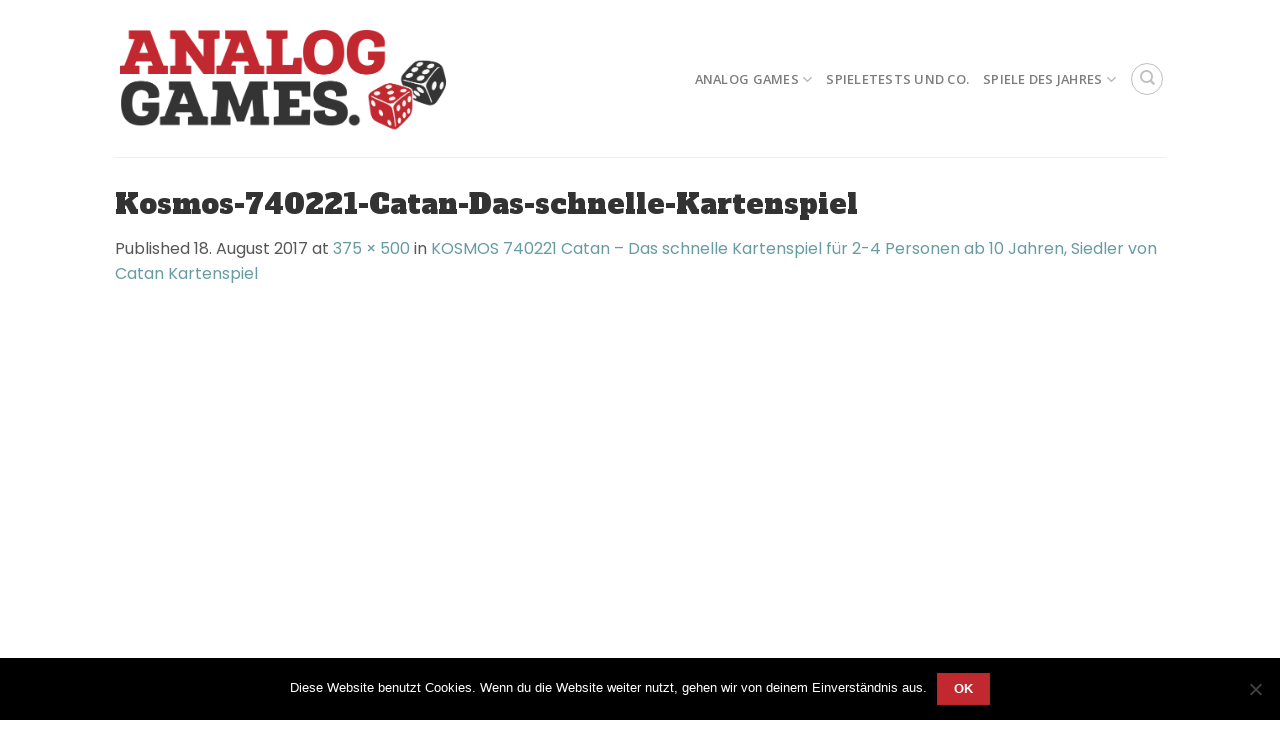

--- FILE ---
content_type: text/html; charset=UTF-8
request_url: https://analoggames.de/?attachment_id=2302
body_size: 23535
content:
<!DOCTYPE html>
<!--[if IE 9 ]> <html lang="de" class="ie9 loading-site no-js"> <![endif]-->
<!--[if IE 8 ]> <html lang="de" class="ie8 loading-site no-js"> <![endif]-->
<!--[if (gte IE 9)|!(IE)]><!--><html lang="de" class="loading-site no-js"> <!--<![endif]-->
<head>
	<meta charset="UTF-8" />
	<link rel="profile" href="http://gmpg.org/xfn/11" />
	<link rel="pingback" href="https://analoggames.de/xmlrpc.php" />

	<script>(function(html){html.className = html.className.replace(/\bno-js\b/,'js')})(document.documentElement);</script>
<meta name='robots' content='index, follow, max-image-preview:large, max-snippet:-1, max-video-preview:-1' />
	<style>img:is([sizes="auto" i], [sizes^="auto," i]) { contain-intrinsic-size: 3000px 1500px }</style>
				<!-- start/ frontend header/ WooZone -->
					<style type="text/css">
				.WooZone-price-info {
					font-size: 0.6em;
				}
				.woocommerce div.product p.price, .woocommerce div.product span.price {
					line-height: initial !important;
				}
			</style>
					<!-- end/ frontend header/ WooZone -->
		<meta name="viewport" content="width=device-width, initial-scale=1, maximum-scale=1" />
	<!-- This site is optimized with the Yoast SEO plugin v26.7 - https://yoast.com/wordpress/plugins/seo/ -->
	<title>Kosmos-740221-Catan-Das-schnelle-Kartenspiel &#8211; Analog Games. Brettspiele, Kartenspiele, Würfelspiele.</title>
	<link rel="canonical" href="https://analoggames.de/" />
	<meta property="og:locale" content="de_DE" />
	<meta property="og:type" content="article" />
	<meta property="og:title" content="Kosmos-740221-Catan-Das-schnelle-Kartenspiel &#8211; Analog Games. Brettspiele, Kartenspiele, Würfelspiele." />
	<meta property="og:url" content="https://analoggames.de/" />
	<meta property="og:site_name" content="Analog Games. Brettspiele, Kartenspiele, Würfelspiele." />
	<meta property="article:publisher" content="https://www.facebook.com/AnalogGames-980206255464944" />
	<meta property="og:image" content="https://analoggames.de" />
	<meta property="og:image:width" content="375" />
	<meta property="og:image:height" content="500" />
	<meta property="og:image:type" content="image/jpeg" />
	<meta name="twitter:card" content="summary_large_image" />
	<script type="application/ld+json" class="yoast-schema-graph">{"@context":"https://schema.org","@graph":[{"@type":"WebPage","@id":"https://analoggames.de/","url":"https://analoggames.de/","name":"Kosmos-740221-Catan-Das-schnelle-Kartenspiel &#8211; Analog Games. Brettspiele, Kartenspiele, Würfelspiele.","isPartOf":{"@id":"https://analoggames.de/#website"},"primaryImageOfPage":{"@id":"https://analoggames.de/#primaryimage"},"image":{"@id":"https://analoggames.de/#primaryimage"},"thumbnailUrl":"https://images-eu.ssl-images-amazon.com/images/I/31ysfx-uzkL.jpg","datePublished":"2017-08-18T09:53:00+00:00","breadcrumb":{"@id":"https://analoggames.de/#breadcrumb"},"inLanguage":"de","potentialAction":[{"@type":"ReadAction","target":["https://analoggames.de/"]}]},{"@type":"ImageObject","inLanguage":"de","@id":"https://analoggames.de/#primaryimage","url":"https://images-eu.ssl-images-amazon.com/images/I/31ysfx-uzkL.jpg","contentUrl":"https://images-eu.ssl-images-amazon.com/images/I/31ysfx-uzkL.jpg","width":375,"height":500},{"@type":"BreadcrumbList","@id":"https://analoggames.de/#breadcrumb","itemListElement":[{"@type":"ListItem","position":1,"name":"Startseite","item":"https://analoggames.de/"},{"@type":"ListItem","position":2,"name":"KOSMOS 740221 Catan &#8211; Das schnelle Kartenspiel für 2-4 Personen ab 10 Jahren, Siedler von Catan Kartenspiel","item":"https://analoggames.de/produkt/die-siedler-von-catan-das-schnelle-kartenspiel/"},{"@type":"ListItem","position":3,"name":"Kosmos-740221-Catan-Das-schnelle-Kartenspiel"}]},{"@type":"WebSite","@id":"https://analoggames.de/#website","url":"https://analoggames.de/","name":"Analog Games. Brettspiele, Kartenspiele, Würfelspiele.","description":"Die Seite für analoge Zocker, mit Tests, Bestsellern und großer Spiel des Jahres Übersicht!","publisher":{"@id":"https://analoggames.de/#organization"},"potentialAction":[{"@type":"SearchAction","target":{"@type":"EntryPoint","urlTemplate":"https://analoggames.de/?s={search_term_string}"},"query-input":{"@type":"PropertyValueSpecification","valueRequired":true,"valueName":"search_term_string"}}],"inLanguage":"de"},{"@type":"Organization","@id":"https://analoggames.de/#organization","name":"Analog Games","url":"https://analoggames.de/","logo":{"@type":"ImageObject","inLanguage":"de","@id":"https://analoggames.de/#/schema/logo/image/","url":"https://analoggames.de/wp-content/uploads/2017/08/Analog-Games_Logo.png","contentUrl":"https://analoggames.de/wp-content/uploads/2017/08/Analog-Games_Logo.png","width":2500,"height":803,"caption":"Analog Games"},"image":{"@id":"https://analoggames.de/#/schema/logo/image/"},"sameAs":["https://www.facebook.com/AnalogGames-980206255464944","https://www.pinterest.de/analoggames0100/","https://www.youtube.com/channel/UCk2kTyrHk9HVXxDrKFGujHQ"]}]}</script>
	<!-- / Yoast SEO plugin. -->


<link rel='dns-prefetch' href='//cdn.jsdelivr.net' />
<link rel='dns-prefetch' href='//fonts.googleapis.com' />
<link rel="alternate" type="application/rss+xml" title="Analog Games. Brettspiele, Kartenspiele, Würfelspiele. &raquo; Feed" href="https://analoggames.de/feed/" />
<link rel="alternate" type="application/rss+xml" title="Analog Games. Brettspiele, Kartenspiele, Würfelspiele. &raquo; Kommentar-Feed" href="https://analoggames.de/comments/feed/" />
<link rel="alternate" type="application/rss+xml" title="Analog Games. Brettspiele, Kartenspiele, Würfelspiele. &raquo; Kosmos-740221-Catan-Das-schnelle-Kartenspiel-Kommentar-Feed" href="https://analoggames.de/?attachment_id=2302#main/feed/" />
<link rel="prefetch" href="https://analoggames.de/wp-content/themes/flatsome/assets/js/chunk.countup.fe2c1016.js" />
<link rel="prefetch" href="https://analoggames.de/wp-content/themes/flatsome/assets/js/chunk.sticky-sidebar.a58a6557.js" />
<link rel="prefetch" href="https://analoggames.de/wp-content/themes/flatsome/assets/js/chunk.tooltips.29144c1c.js" />
<link rel="prefetch" href="https://analoggames.de/wp-content/themes/flatsome/assets/js/chunk.vendors-popups.947eca5c.js" />
<link rel="prefetch" href="https://analoggames.de/wp-content/themes/flatsome/assets/js/chunk.vendors-slider.f0d2cbc9.js" />
<script type="text/javascript">
/* <![CDATA[ */
window._wpemojiSettings = {"baseUrl":"https:\/\/s.w.org\/images\/core\/emoji\/16.0.1\/72x72\/","ext":".png","svgUrl":"https:\/\/s.w.org\/images\/core\/emoji\/16.0.1\/svg\/","svgExt":".svg","source":{"concatemoji":"https:\/\/analoggames.de\/wp-includes\/js\/wp-emoji-release.min.js?ver=6.8.3"}};
/*! This file is auto-generated */
!function(s,n){var o,i,e;function c(e){try{var t={supportTests:e,timestamp:(new Date).valueOf()};sessionStorage.setItem(o,JSON.stringify(t))}catch(e){}}function p(e,t,n){e.clearRect(0,0,e.canvas.width,e.canvas.height),e.fillText(t,0,0);var t=new Uint32Array(e.getImageData(0,0,e.canvas.width,e.canvas.height).data),a=(e.clearRect(0,0,e.canvas.width,e.canvas.height),e.fillText(n,0,0),new Uint32Array(e.getImageData(0,0,e.canvas.width,e.canvas.height).data));return t.every(function(e,t){return e===a[t]})}function u(e,t){e.clearRect(0,0,e.canvas.width,e.canvas.height),e.fillText(t,0,0);for(var n=e.getImageData(16,16,1,1),a=0;a<n.data.length;a++)if(0!==n.data[a])return!1;return!0}function f(e,t,n,a){switch(t){case"flag":return n(e,"\ud83c\udff3\ufe0f\u200d\u26a7\ufe0f","\ud83c\udff3\ufe0f\u200b\u26a7\ufe0f")?!1:!n(e,"\ud83c\udde8\ud83c\uddf6","\ud83c\udde8\u200b\ud83c\uddf6")&&!n(e,"\ud83c\udff4\udb40\udc67\udb40\udc62\udb40\udc65\udb40\udc6e\udb40\udc67\udb40\udc7f","\ud83c\udff4\u200b\udb40\udc67\u200b\udb40\udc62\u200b\udb40\udc65\u200b\udb40\udc6e\u200b\udb40\udc67\u200b\udb40\udc7f");case"emoji":return!a(e,"\ud83e\udedf")}return!1}function g(e,t,n,a){var r="undefined"!=typeof WorkerGlobalScope&&self instanceof WorkerGlobalScope?new OffscreenCanvas(300,150):s.createElement("canvas"),o=r.getContext("2d",{willReadFrequently:!0}),i=(o.textBaseline="top",o.font="600 32px Arial",{});return e.forEach(function(e){i[e]=t(o,e,n,a)}),i}function t(e){var t=s.createElement("script");t.src=e,t.defer=!0,s.head.appendChild(t)}"undefined"!=typeof Promise&&(o="wpEmojiSettingsSupports",i=["flag","emoji"],n.supports={everything:!0,everythingExceptFlag:!0},e=new Promise(function(e){s.addEventListener("DOMContentLoaded",e,{once:!0})}),new Promise(function(t){var n=function(){try{var e=JSON.parse(sessionStorage.getItem(o));if("object"==typeof e&&"number"==typeof e.timestamp&&(new Date).valueOf()<e.timestamp+604800&&"object"==typeof e.supportTests)return e.supportTests}catch(e){}return null}();if(!n){if("undefined"!=typeof Worker&&"undefined"!=typeof OffscreenCanvas&&"undefined"!=typeof URL&&URL.createObjectURL&&"undefined"!=typeof Blob)try{var e="postMessage("+g.toString()+"("+[JSON.stringify(i),f.toString(),p.toString(),u.toString()].join(",")+"));",a=new Blob([e],{type:"text/javascript"}),r=new Worker(URL.createObjectURL(a),{name:"wpTestEmojiSupports"});return void(r.onmessage=function(e){c(n=e.data),r.terminate(),t(n)})}catch(e){}c(n=g(i,f,p,u))}t(n)}).then(function(e){for(var t in e)n.supports[t]=e[t],n.supports.everything=n.supports.everything&&n.supports[t],"flag"!==t&&(n.supports.everythingExceptFlag=n.supports.everythingExceptFlag&&n.supports[t]);n.supports.everythingExceptFlag=n.supports.everythingExceptFlag&&!n.supports.flag,n.DOMReady=!1,n.readyCallback=function(){n.DOMReady=!0}}).then(function(){return e}).then(function(){var e;n.supports.everything||(n.readyCallback(),(e=n.source||{}).concatemoji?t(e.concatemoji):e.wpemoji&&e.twemoji&&(t(e.twemoji),t(e.wpemoji)))}))}((window,document),window._wpemojiSettings);
/* ]]> */
</script>
<link rel='stylesheet' id='thickbox.css-css' href='https://analoggames.de/wp-includes/js/thickbox/thickbox.css?ver=14.0.7' type='text/css' media='all' />
<style id='wp-emoji-styles-inline-css' type='text/css'>

	img.wp-smiley, img.emoji {
		display: inline !important;
		border: none !important;
		box-shadow: none !important;
		height: 1em !important;
		width: 1em !important;
		margin: 0 0.07em !important;
		vertical-align: -0.1em !important;
		background: none !important;
		padding: 0 !important;
	}
</style>
<style id='wp-block-library-inline-css' type='text/css'>
:root{--wp-admin-theme-color:#007cba;--wp-admin-theme-color--rgb:0,124,186;--wp-admin-theme-color-darker-10:#006ba1;--wp-admin-theme-color-darker-10--rgb:0,107,161;--wp-admin-theme-color-darker-20:#005a87;--wp-admin-theme-color-darker-20--rgb:0,90,135;--wp-admin-border-width-focus:2px;--wp-block-synced-color:#7a00df;--wp-block-synced-color--rgb:122,0,223;--wp-bound-block-color:var(--wp-block-synced-color)}@media (min-resolution:192dpi){:root{--wp-admin-border-width-focus:1.5px}}.wp-element-button{cursor:pointer}:root{--wp--preset--font-size--normal:16px;--wp--preset--font-size--huge:42px}:root .has-very-light-gray-background-color{background-color:#eee}:root .has-very-dark-gray-background-color{background-color:#313131}:root .has-very-light-gray-color{color:#eee}:root .has-very-dark-gray-color{color:#313131}:root .has-vivid-green-cyan-to-vivid-cyan-blue-gradient-background{background:linear-gradient(135deg,#00d084,#0693e3)}:root .has-purple-crush-gradient-background{background:linear-gradient(135deg,#34e2e4,#4721fb 50%,#ab1dfe)}:root .has-hazy-dawn-gradient-background{background:linear-gradient(135deg,#faaca8,#dad0ec)}:root .has-subdued-olive-gradient-background{background:linear-gradient(135deg,#fafae1,#67a671)}:root .has-atomic-cream-gradient-background{background:linear-gradient(135deg,#fdd79a,#004a59)}:root .has-nightshade-gradient-background{background:linear-gradient(135deg,#330968,#31cdcf)}:root .has-midnight-gradient-background{background:linear-gradient(135deg,#020381,#2874fc)}.has-regular-font-size{font-size:1em}.has-larger-font-size{font-size:2.625em}.has-normal-font-size{font-size:var(--wp--preset--font-size--normal)}.has-huge-font-size{font-size:var(--wp--preset--font-size--huge)}.has-text-align-center{text-align:center}.has-text-align-left{text-align:left}.has-text-align-right{text-align:right}#end-resizable-editor-section{display:none}.aligncenter{clear:both}.items-justified-left{justify-content:flex-start}.items-justified-center{justify-content:center}.items-justified-right{justify-content:flex-end}.items-justified-space-between{justify-content:space-between}.screen-reader-text{border:0;clip-path:inset(50%);height:1px;margin:-1px;overflow:hidden;padding:0;position:absolute;width:1px;word-wrap:normal!important}.screen-reader-text:focus{background-color:#ddd;clip-path:none;color:#444;display:block;font-size:1em;height:auto;left:5px;line-height:normal;padding:15px 23px 14px;text-decoration:none;top:5px;width:auto;z-index:100000}html :where(.has-border-color){border-style:solid}html :where([style*=border-top-color]){border-top-style:solid}html :where([style*=border-right-color]){border-right-style:solid}html :where([style*=border-bottom-color]){border-bottom-style:solid}html :where([style*=border-left-color]){border-left-style:solid}html :where([style*=border-width]){border-style:solid}html :where([style*=border-top-width]){border-top-style:solid}html :where([style*=border-right-width]){border-right-style:solid}html :where([style*=border-bottom-width]){border-bottom-style:solid}html :where([style*=border-left-width]){border-left-style:solid}html :where(img[class*=wp-image-]){height:auto;max-width:100%}:where(figure){margin:0 0 1em}html :where(.is-position-sticky){--wp-admin--admin-bar--position-offset:var(--wp-admin--admin-bar--height,0px)}@media screen and (max-width:600px){html :where(.is-position-sticky){--wp-admin--admin-bar--position-offset:0px}}
</style>
<style id='classic-theme-styles-inline-css' type='text/css'>
/*! This file is auto-generated */
.wp-block-button__link{color:#fff;background-color:#32373c;border-radius:9999px;box-shadow:none;text-decoration:none;padding:calc(.667em + 2px) calc(1.333em + 2px);font-size:1.125em}.wp-block-file__button{background:#32373c;color:#fff;text-decoration:none}
</style>
<link rel='stylesheet' id='widgets-on-pages-css' href='https://analoggames.de/wp-content/plugins/widgets-on-pages/public/css/widgets-on-pages-public.css?ver=1.4.0' type='text/css' media='all' />
<link rel='stylesheet' id='contact-form-7-css' href='https://analoggames.de/wp-content/plugins/contact-form-7/includes/css/styles.css?ver=6.1.4' type='text/css' media='all' />
<link rel='stylesheet' id='cookie-notice-front-css' href='https://analoggames.de/wp-content/plugins/cookie-notice/css/front.min.css?ver=2.5.11' type='text/css' media='all' />
<style id='woocommerce-inline-inline-css' type='text/css'>
.woocommerce form .form-row .required { visibility: visible; }
</style>
<link rel='stylesheet' id='WooZone-frontend-style-css' href='https://analoggames.de/wp-content/plugins/woozone/lib/frontend/css/frontend.css?ver=14.0.7' type='text/css' media='all' />
<link rel='stylesheet' id='WooZoneProducts-css' href='https://analoggames.de/wp-content/plugins/woozone/modules/product_in_post/style.css?ver=14.0.7' type='text/css' media='all' />
<link rel='stylesheet' id='flatsome-main-css' href='https://analoggames.de/wp-content/themes/flatsome/assets/css/flatsome.css?ver=3.15.2' type='text/css' media='all' />
<style id='flatsome-main-inline-css' type='text/css'>
@font-face {
				font-family: "fl-icons";
				font-display: block;
				src: url(https://analoggames.de/wp-content/themes/flatsome/assets/css/icons/fl-icons.eot?v=3.15.2);
				src:
					url(https://analoggames.de/wp-content/themes/flatsome/assets/css/icons/fl-icons.eot#iefix?v=3.15.2) format("embedded-opentype"),
					url(https://analoggames.de/wp-content/themes/flatsome/assets/css/icons/fl-icons.woff2?v=3.15.2) format("woff2"),
					url(https://analoggames.de/wp-content/themes/flatsome/assets/css/icons/fl-icons.ttf?v=3.15.2) format("truetype"),
					url(https://analoggames.de/wp-content/themes/flatsome/assets/css/icons/fl-icons.woff?v=3.15.2) format("woff"),
					url(https://analoggames.de/wp-content/themes/flatsome/assets/css/icons/fl-icons.svg?v=3.15.2#fl-icons) format("svg");
			}
</style>
<link rel='stylesheet' id='flatsome-shop-css' href='https://analoggames.de/wp-content/themes/flatsome/assets/css/flatsome-shop.css?ver=3.15.2' type='text/css' media='all' />
<link rel='stylesheet' id='flatsome-style-css' href='https://analoggames.de/wp-content/themes/analog-games/style.css?ver=3.0' type='text/css' media='all' />
<link rel='stylesheet' id='flatsome-googlefonts-css' href='//fonts.googleapis.com/css?family=Alfa+Slab+One%3Aregular%2C700%7CPoppins%3Aregular%2Cregular%7COpen+Sans%3Aregular%2C600%7CDancing+Script%3Aregular%2Cdefault&#038;display=swap&#038;ver=3.9' type='text/css' media='all' />
<script type="text/javascript" src="https://analoggames.de/wp-includes/js/jquery/jquery.min.js?ver=3.7.1" id="jquery-core-js"></script>
<script type="text/javascript" src="https://analoggames.de/wp-includes/js/jquery/jquery-migrate.min.js?ver=3.4.1" id="jquery-migrate-js"></script>
<script type="text/javascript" id="cookie-notice-front-js-before">
/* <![CDATA[ */
var cnArgs = {"ajaxUrl":"https:\/\/analoggames.de\/wp-admin\/admin-ajax.php","nonce":"5b0e4f9bdf","hideEffect":"fade","position":"bottom","onScroll":false,"onScrollOffset":100,"onClick":false,"cookieName":"cookie_notice_accepted","cookieTime":2592000,"cookieTimeRejected":2592000,"globalCookie":false,"redirection":false,"cache":false,"revokeCookies":false,"revokeCookiesOpt":"automatic"};
/* ]]> */
</script>
<script type="text/javascript" src="https://analoggames.de/wp-content/plugins/cookie-notice/js/front.min.js?ver=2.5.11" id="cookie-notice-front-js"></script>
<script type="text/javascript" src="https://analoggames.de/wp-content/plugins/woocommerce/assets/js/jquery-blockui/jquery.blockUI.min.js?ver=2.7.0-wc.10.4.3" id="wc-jquery-blockui-js" defer="defer" data-wp-strategy="defer"></script>
<script type="text/javascript" id="wc-add-to-cart-js-extra">
/* <![CDATA[ */
var wc_add_to_cart_params = {"ajax_url":"\/wp-admin\/admin-ajax.php","wc_ajax_url":"\/?wc-ajax=%%endpoint%%","i18n_view_cart":"Warenkorb anzeigen","cart_url":"https:\/\/analoggames.de\/cart\/","is_cart":"","cart_redirect_after_add":"no"};
/* ]]> */
</script>
<script type="text/javascript" src="https://analoggames.de/wp-content/plugins/woocommerce/assets/js/frontend/add-to-cart.min.js?ver=10.4.3" id="wc-add-to-cart-js" defer="defer" data-wp-strategy="defer"></script>
<script type="text/javascript" src="https://analoggames.de/wp-content/plugins/woocommerce/assets/js/js-cookie/js.cookie.min.js?ver=2.1.4-wc.10.4.3" id="wc-js-cookie-js" defer="defer" data-wp-strategy="defer"></script>
<script type="text/javascript" id="woocommerce-js-extra">
/* <![CDATA[ */
var woocommerce_params = {"ajax_url":"\/wp-admin\/admin-ajax.php","wc_ajax_url":"\/?wc-ajax=%%endpoint%%","i18n_password_show":"Passwort anzeigen","i18n_password_hide":"Passwort ausblenden"};
/* ]]> */
</script>
<script type="text/javascript" src="https://analoggames.de/wp-content/plugins/woocommerce/assets/js/frontend/woocommerce.min.js?ver=10.4.3" id="woocommerce-js" defer="defer" data-wp-strategy="defer"></script>
<script type="text/javascript" id="WooZone-frontend-script-js-extra">
/* <![CDATA[ */
var woozone_vars = {"ajax_url":"https:\/\/analoggames.de\/wp-admin\/admin-ajax.php","checkout_url":"https:\/\/analoggames.de\/checkout\/","lang":{"loading":"Loading...","closing":"Closing...","saving":"Saving...","updating":"Updating...","amzcart_checkout":"checkout done","amzcart_cancel":"canceled","amzcart_checkout_msg":"all good","amzcart_cancel_msg":"You must check or cancel all amazon shops!","available_yes":"available","available_no":"not available","load_cross_sell_box":"Frequently Bought Together Loading..."}};
/* ]]> */
</script>
<script type="text/javascript" src="https://analoggames.de/wp-content/plugins/woozone/lib/frontend/js/frontend.js?ver=14.0.7" id="WooZone-frontend-script-js"></script>
<link rel="https://api.w.org/" href="https://analoggames.de/wp-json/" /><link rel="alternate" title="JSON" type="application/json" href="https://analoggames.de/wp-json/wp/v2/media/2302" /><link rel="EditURI" type="application/rsd+xml" title="RSD" href="https://analoggames.de/xmlrpc.php?rsd" />
<meta name="generator" content="WordPress 6.8.3" />
<meta name="generator" content="WooCommerce 10.4.3" />
<link rel='shortlink' href='https://analoggames.de/?p=2302' />
<link rel="alternate" title="oEmbed (JSON)" type="application/json+oembed" href="https://analoggames.de/wp-json/oembed/1.0/embed?url=https%3A%2F%2Fanaloggames.de%2F%3Fattachment_id%3D2302%23main" />
<link rel="alternate" title="oEmbed (XML)" type="text/xml+oembed" href="https://analoggames.de/wp-json/oembed/1.0/embed?url=https%3A%2F%2Fanaloggames.de%2F%3Fattachment_id%3D2302%23main&#038;format=xml" />
<style>.bg{opacity: 0; transition: opacity 1s; -webkit-transition: opacity 1s;} .bg-loaded{opacity: 1;}</style><!--[if IE]><link rel="stylesheet" type="text/css" href="https://analoggames.de/wp-content/themes/flatsome/assets/css/ie-fallback.css"><script src="//cdnjs.cloudflare.com/ajax/libs/html5shiv/3.6.1/html5shiv.js"></script><script>var head = document.getElementsByTagName('head')[0],style = document.createElement('style');style.type = 'text/css';style.styleSheet.cssText = ':before,:after{content:none !important';head.appendChild(style);setTimeout(function(){head.removeChild(style);}, 0);</script><script src="https://analoggames.de/wp-content/themes/flatsome/assets/libs/ie-flexibility.js"></script><![endif]--><meta name="p:domain_verify" content="27ee30d37871459982bf2d8922173138"/>	<noscript><style>.woocommerce-product-gallery{ opacity: 1 !important; }</style></noscript>
	<link rel="icon" href="https://analoggames.de/wp-content/uploads/2017/08/cropped-Analog-Games_Würfel-1-510x512.png" sizes="32x32" />
<link rel="icon" href="https://analoggames.de/wp-content/uploads/2017/08/cropped-Analog-Games_Würfel-1-510x512.png" sizes="192x192" />
<link rel="apple-touch-icon" href="https://analoggames.de/wp-content/uploads/2017/08/cropped-Analog-Games_Würfel-1-510x512.png" />
<meta name="msapplication-TileImage" content="https://analoggames.de/wp-content/uploads/2017/08/cropped-Analog-Games_Würfel-1-510x512.png" />
<style id="custom-css" type="text/css">:root {--primary-color: #C1282F;}.header-main{height: 157px}#logo img{max-height: 157px}#logo{width:336px;}#logo img{padding:7px 0;}.stuck #logo img{padding:10px 0;}.header-top{min-height: 30px}.transparent .header-main{height: 90px}.transparent #logo img{max-height: 90px}.has-transparent + .page-title:first-of-type,.has-transparent + #main > .page-title,.has-transparent + #main > div > .page-title,.has-transparent + #main .page-header-wrapper:first-of-type .page-title{padding-top: 90px;}.header.show-on-scroll,.stuck .header-main{height:68px!important}.stuck #logo img{max-height: 68px!important}.search-form{ width: 100%;}.header-bg-color {background-color: rgba(255,255,255,0.9)}.header-bottom {background-color: #F1F1F1}.header-wrapper:not(.stuck) .header-main .header-nav{margin-top: 1px }.stuck .header-main .nav > li > a{line-height: 31px }.header-bottom-nav > li > a{line-height: 32px }@media (max-width: 549px) {.header-main{height: 70px}#logo img{max-height: 70px}}.main-menu-overlay{background-color: rgba(221,51,51,0.95)}/* Color */.accordion-title.active, .has-icon-bg .icon .icon-inner,.logo a, .primary.is-underline, .primary.is-link, .badge-outline .badge-inner, .nav-outline > li.active> a,.nav-outline >li.active > a, .cart-icon strong,[data-color='primary'], .is-outline.primary{color: #C1282F;}/* Color !important */[data-text-color="primary"]{color: #C1282F!important;}/* Background Color */[data-text-bg="primary"]{background-color: #C1282F;}/* Background */.scroll-to-bullets a,.featured-title, .label-new.menu-item > a:after, .nav-pagination > li > .current,.nav-pagination > li > span:hover,.nav-pagination > li > a:hover,.has-hover:hover .badge-outline .badge-inner,button[type="submit"], .button.wc-forward:not(.checkout):not(.checkout-button), .button.submit-button, .button.primary:not(.is-outline),.featured-table .title,.is-outline:hover, .has-icon:hover .icon-label,.nav-dropdown-bold .nav-column li > a:hover, .nav-dropdown.nav-dropdown-bold > li > a:hover, .nav-dropdown-bold.dark .nav-column li > a:hover, .nav-dropdown.nav-dropdown-bold.dark > li > a:hover, .header-vertical-menu__opener ,.is-outline:hover, .tagcloud a:hover,.grid-tools a, input[type='submit']:not(.is-form), .box-badge:hover .box-text, input.button.alt,.nav-box > li > a:hover,.nav-box > li.active > a,.nav-pills > li.active > a ,.current-dropdown .cart-icon strong, .cart-icon:hover strong, .nav-line-bottom > li > a:before, .nav-line-grow > li > a:before, .nav-line > li > a:before,.banner, .header-top, .slider-nav-circle .flickity-prev-next-button:hover svg, .slider-nav-circle .flickity-prev-next-button:hover .arrow, .primary.is-outline:hover, .button.primary:not(.is-outline), input[type='submit'].primary, input[type='submit'].primary, input[type='reset'].button, input[type='button'].primary, .badge-inner{background-color: #C1282F;}/* Border */.nav-vertical.nav-tabs > li.active > a,.scroll-to-bullets a.active,.nav-pagination > li > .current,.nav-pagination > li > span:hover,.nav-pagination > li > a:hover,.has-hover:hover .badge-outline .badge-inner,.accordion-title.active,.featured-table,.is-outline:hover, .tagcloud a:hover,blockquote, .has-border, .cart-icon strong:after,.cart-icon strong,.blockUI:before, .processing:before,.loading-spin, .slider-nav-circle .flickity-prev-next-button:hover svg, .slider-nav-circle .flickity-prev-next-button:hover .arrow, .primary.is-outline:hover{border-color: #C1282F}.nav-tabs > li.active > a{border-top-color: #C1282F}.widget_shopping_cart_content .blockUI.blockOverlay:before { border-left-color: #C1282F }.woocommerce-checkout-review-order .blockUI.blockOverlay:before { border-left-color: #C1282F }/* Fill */.slider .flickity-prev-next-button:hover svg,.slider .flickity-prev-next-button:hover .arrow{fill: #C1282F;}/* Background Color */[data-icon-label]:after, .secondary.is-underline:hover,.secondary.is-outline:hover,.icon-label,.button.secondary:not(.is-outline),.button.alt:not(.is-outline), .badge-inner.on-sale, .button.checkout, .single_add_to_cart_button, .current .breadcrumb-step{ background-color:#D04662; }[data-text-bg="secondary"]{background-color: #D04662;}/* Color */.secondary.is-underline,.secondary.is-link, .secondary.is-outline,.stars a.active, .star-rating:before, .woocommerce-page .star-rating:before,.star-rating span:before, .color-secondary{color: #D04662}/* Color !important */[data-text-color="secondary"]{color: #D04662!important;}/* Border */.secondary.is-outline:hover{border-color:#D04662}.alert.is-underline:hover,.alert.is-outline:hover,.alert{background-color: #BF8500}.alert.is-link, .alert.is-outline, .color-alert{color: #BF8500;}/* Color !important */[data-text-color="alert"]{color: #BF8500!important;}/* Background Color */[data-text-bg="alert"]{background-color: #BF8500;}body{font-family:"Poppins", sans-serif}body{font-weight: 0}body{color: #565656}.nav > li > a {font-family:"Open Sans", sans-serif;}.mobile-sidebar-levels-2 .nav > li > ul > li > a {font-family:"Open Sans", sans-serif;}.nav > li > a {font-weight: 600;}.mobile-sidebar-levels-2 .nav > li > ul > li > a {font-weight: 600;}h1,h2,h3,h4,h5,h6,.heading-font, .off-canvas-center .nav-sidebar.nav-vertical > li > a{font-family: "Alfa Slab One", sans-serif;}h1,h2,h3,h4,h5,h6,.heading-font,.banner h1,.banner h2{font-weight: 700;}h1,h2,h3,h4,h5,h6,.heading-font{color: #333333;}.alt-font{font-family: "Dancing Script", sans-serif;}a{color: #669BA3;}@media screen and (min-width: 550px){.products .box-vertical .box-image{min-width: 300px!important;width: 300px!important;}}.footer-1{background-color: #EFEFEF}.footer-2{background-color: #FFFFFF}.absolute-footer, html{background-color: #FFFFFF}.label-new.menu-item > a:after{content:"Neu";}.label-hot.menu-item > a:after{content:"Hot";}.label-sale.menu-item > a:after{content:"Ausverkauf";}.label-popular.menu-item > a:after{content:"Beliebt";}</style></head>

<body class="attachment wp-singular attachment-template-default single single-attachment postid-2302 attachmentid-2302 attachment-jpeg wp-theme-flatsome wp-child-theme-analog-games theme-flatsome cookies-not-set woocommerce-no-js full-width lightbox nav-dropdown-has-arrow nav-dropdown-has-shadow nav-dropdown-has-border">


<a class="skip-link screen-reader-text" href="#main">Skip to content</a>

<div id="wrapper">

	
	<header id="header" class="header has-sticky sticky-fade">
		<div class="header-wrapper">
			<div id="masthead" class="header-main ">
      <div class="header-inner flex-row container logo-left" role="navigation">

          <!-- Logo -->
          <div id="logo" class="flex-col logo">
            
<!-- Header logo -->
<a href="https://analoggames.de/" title="Analog Games. Brettspiele, Kartenspiele, Würfelspiele. - Die Seite für analoge Zocker, mit Tests, Bestsellern und großer Spiel des Jahres Übersicht!" rel="home">
		<img width="1020" height="1020" src="https://images-eu.ssl-images-amazon.com/images/I/31ysfx-uzkL._SS1600_.jpg" class="header-logo-sticky" alt="Analog Games. Brettspiele, Kartenspiele, Würfelspiele."/><img width="1020" height="328" src="https://analoggames.de/wp-content/uploads/2017/08/Analog-Games_Logo-1600x514.png" class="header_logo header-logo" alt="Analog Games. Brettspiele, Kartenspiele, Würfelspiele."/><img  width="1020" height="328" src="https://analoggames.de/wp-content/uploads/2017/08/Analog-Games_Logo_inverted-1600x514.png" class="header-logo-dark" alt="Analog Games. Brettspiele, Kartenspiele, Würfelspiele."/></a>
          </div>

          <!-- Mobile Left Elements -->
          <div class="flex-col show-for-medium flex-left">
            <ul class="mobile-nav nav nav-left ">
                          </ul>
          </div>

          <!-- Left Elements -->
          <div class="flex-col hide-for-medium flex-left
            flex-grow">
            <ul class="header-nav header-nav-main nav nav-left  nav-uppercase" >
                          </ul>
          </div>

          <!-- Right Elements -->
          <div class="flex-col hide-for-medium flex-right">
            <ul class="header-nav header-nav-main nav nav-right  nav-uppercase">
              <li id="menu-item-1379" class="menu-item menu-item-type-custom menu-item-object-custom menu-item-has-children menu-item-1379 menu-item-design-default has-dropdown"><a href="#" class="nav-top-link">Analog Games<i class="icon-angle-down" ></i></a>
<ul class="sub-menu nav-dropdown nav-dropdown-default">
	<li id="menu-item-1378" class="menu-item menu-item-type-custom menu-item-object-custom menu-item-has-children menu-item-1378 nav-dropdown-col"><a href="#">Hand picked stuff</a>
	<ul class="sub-menu nav-column nav-dropdown-default">
		<li id="menu-item-1381" class="menu-item menu-item-type-custom menu-item-object-custom menu-item-1381"><a href="/amazon-top-10">Amazon Top 10</a></li>
		<li id="menu-item-2837" class="menu-item menu-item-type-post_type menu-item-object-page menu-item-2837"><a href="https://analoggames.de/analog-games-top-20/">Analog Games Top 20</a></li>
		<li id="menu-item-3404" class="menu-item menu-item-type-post_type menu-item-object-page menu-item-3404"><a href="https://analoggames.de/black-stories-junior-stories/">Black Stories</a></li>
		<li id="menu-item-1585" class="menu-item menu-item-type-post_type menu-item-object-page menu-item-1585"><a href="https://analoggames.de/die-siedler-von-catan/">Die Siedler von Catan</a></li>
		<li id="menu-item-3400" class="menu-item menu-item-type-post_type menu-item-object-page menu-item-3400"><a href="https://analoggames.de/exit/">Exit</a></li>
		<li id="menu-item-1604" class="menu-item menu-item-type-post_type menu-item-object-page menu-item-1604"><a href="https://analoggames.de/monopoly/">Monopoly</a></li>
		<li id="menu-item-3403" class="menu-item menu-item-type-post_type menu-item-object-page menu-item-3403"><a href="https://analoggames.de/uno-kartenspiel/">UNO Kartenspiel</a></li>
		<li id="menu-item-1638" class="menu-item menu-item-type-post_type menu-item-object-page menu-item-1638"><a href="https://analoggames.de/risiko/">Risiko</a></li>
	</ul>
</li>
	<li id="menu-item-1637" class="menu-item menu-item-type-custom menu-item-object-custom menu-item-has-children menu-item-1637 nav-dropdown-col"><a href="#">Spielarten</a>
	<ul class="sub-menu nav-column nav-dropdown-default">
		<li id="menu-item-3132" class="menu-item menu-item-type-taxonomy menu-item-object-product_cat menu-item-3132"><a href="https://analoggames.de/kategorie/spiele/">Alle Spiele</a></li>
		<li id="menu-item-1634" class="menu-item menu-item-type-taxonomy menu-item-object-product_cat menu-item-1634"><a href="https://analoggames.de/kategorie/spielart/brettspiel/">Brettspiele</a></li>
		<li id="menu-item-1635" class="menu-item menu-item-type-taxonomy menu-item-object-product_cat menu-item-1635"><a href="https://analoggames.de/kategorie/spielart/kartenspiel/">Kartenspiele</a></li>
		<li id="menu-item-1636" class="menu-item menu-item-type-taxonomy menu-item-object-product_cat menu-item-1636"><a href="https://analoggames.de/kategorie/spielart/wuerfelspiel/">Würfelspiele</a></li>
	</ul>
</li>
	<li id="menu-item-1633" class="menu-item menu-item-type-custom menu-item-object-custom menu-item-has-children menu-item-1633 nav-dropdown-col"><a href="#">Genres</a>
	<ul class="sub-menu nav-column nav-dropdown-default">
		<li id="menu-item-1626" class="menu-item menu-item-type-taxonomy menu-item-object-product_cat menu-item-1626"><a href="https://analoggames.de/kategorie/genre/denken/">Denken</a></li>
		<li id="menu-item-1627" class="menu-item menu-item-type-taxonomy menu-item-object-product_cat menu-item-1627"><a href="https://analoggames.de/kategorie/genre/geschicklichkeit/">Geschick</a></li>
		<li id="menu-item-1628" class="menu-item menu-item-type-taxonomy menu-item-object-product_cat menu-item-1628"><a href="https://analoggames.de/kategorie/genre/kreativitaet/">Kreativität</a></li>
		<li id="menu-item-1629" class="menu-item menu-item-type-taxonomy menu-item-object-product_cat menu-item-1629"><a href="https://analoggames.de/kategorie/genre/rollenspiel/">Rollenspiel</a></li>
		<li id="menu-item-1630" class="menu-item menu-item-type-taxonomy menu-item-object-product_cat menu-item-1630"><a href="https://analoggames.de/kategorie/genre/simulation/">Simulation</a></li>
		<li id="menu-item-1631" class="menu-item menu-item-type-taxonomy menu-item-object-product_cat menu-item-1631"><a href="https://analoggames.de/kategorie/genre/strategie/">Strategie</a></li>
		<li id="menu-item-1632" class="menu-item menu-item-type-taxonomy menu-item-object-product_cat menu-item-1632"><a href="https://analoggames.de/kategorie/genre/wissen/">Wissen</a></li>
	</ul>
</li>
	<li id="menu-item-1669" class="menu-item menu-item-type-custom menu-item-object-custom menu-item-has-children menu-item-1669 nav-dropdown-col"><a href="#">High End</a>
	<ul class="sub-menu nav-column nav-dropdown-default">
		<li id="menu-item-1668" class="menu-item menu-item-type-post_type menu-item-object-page menu-item-1668"><a href="https://analoggames.de/raritaeten/">Raritäten</a></li>
		<li id="menu-item-1667" class="menu-item menu-item-type-post_type menu-item-object-page menu-item-1667"><a href="https://analoggames.de/schach/">Schach</a></li>
		<li id="menu-item-1666" class="menu-item menu-item-type-post_type menu-item-object-page menu-item-1666"><a href="https://analoggames.de/backgammon/">Backgammon</a></li>
		<li id="menu-item-1664" class="menu-item menu-item-type-post_type menu-item-object-page menu-item-1664"><a href="https://analoggames.de/poker/">Poker</a></li>
	</ul>
</li>
</ul>
</li>
<li id="menu-item-1653" class="menu-item menu-item-type-post_type menu-item-object-page current_page_parent menu-item-1653 menu-item-design-default"><a href="https://analoggames.de/beitraege/" class="nav-top-link">Spieletests und Co.</a></li>
<li id="menu-item-1652" class="menu-item menu-item-type-custom menu-item-object-custom menu-item-has-children menu-item-1652 menu-item-design-default has-dropdown"><a href="#" class="nav-top-link">Spiele des Jahres<i class="icon-angle-down" ></i></a>
<ul class="sub-menu nav-dropdown nav-dropdown-default">
	<li id="menu-item-1651" class="menu-item menu-item-type-post_type menu-item-object-page menu-item-1651"><a href="https://analoggames.de/spiel-des-jahres/">Spiel des Jahres</a></li>
	<li id="menu-item-1650" class="menu-item menu-item-type-post_type menu-item-object-page menu-item-1650"><a href="https://analoggames.de/kennerspiel-des-jahres/">Kennerspiel des Jahres</a></li>
	<li id="menu-item-1649" class="menu-item menu-item-type-post_type menu-item-object-page menu-item-1649"><a href="https://analoggames.de/kinderspiel-des-jahres/">Kinderspiel des Jahres</a></li>
</ul>
</li>
<li class="header-search header-search-dropdown has-icon has-dropdown menu-item-has-children">
	<div class="header-button">	<a href="#" aria-label="Suchen" class="icon button circle is-outline is-small"><i class="icon-search" ></i></a>
	</div>	<ul class="nav-dropdown nav-dropdown-default">
	 	<li class="header-search-form search-form html relative has-icon">
	<div class="header-search-form-wrapper">
		<div class="searchform-wrapper ux-search-box relative form-flat is-normal"><form role="search" method="get" class="searchform" action="https://analoggames.de/">
	<div class="flex-row relative">
						<div class="flex-col flex-grow">
			<label class="screen-reader-text" for="woocommerce-product-search-field-0">Suche nach:</label>
			<input type="search" id="woocommerce-product-search-field-0" class="search-field mb-0" placeholder="Suchen&hellip;" value="" name="s" />
			<input type="hidden" name="post_type" value="product" />
					</div>
		<div class="flex-col">
			<button type="submit" value="Suchen" class="ux-search-submit submit-button secondary button icon mb-0" aria-label="Submit">
				<i class="icon-search" ></i>			</button>
		</div>
	</div>
	<div class="live-search-results text-left z-top"></div>
</form>
</div>	</div>
</li>	</ul>
</li>
            </ul>
          </div>

          <!-- Mobile Right Elements -->
          <div class="flex-col show-for-medium flex-right">
            <ul class="mobile-nav nav nav-right ">
              <li class="nav-icon has-icon">
  <div class="header-button">		<a href="#" data-open="#main-menu" data-pos="left" data-bg="main-menu-overlay" data-color="dark" class="icon primary button circle is-small" aria-label="Menu" aria-controls="main-menu" aria-expanded="false">
		
		  <i class="icon-menu" ></i>
		  		</a>
	 </div> </li>            </ul>
          </div>

      </div>
     
            <div class="container"><div class="top-divider full-width"></div></div>
      </div>
<div class="header-bg-container fill"><div class="header-bg-image fill"></div><div class="header-bg-color fill"></div></div>		</div>
	</header>

	
	<main id="main" class="">

	<div id="primary" class="content-area image-attachment page-wrapper">
		<div id="content" class="site-content" role="main">
			<div class="row">
				<div class="large-12 columns">

				
					<article id="post-2302" class="post-2302 attachment type-attachment status-inherit hentry">
						<header class="entry-header">
							<h1 class="entry-title">Kosmos-740221-Catan-Das-schnelle-Kartenspiel</h1>

							<div class="entry-meta">
								Published <span class="entry-date"><time class="entry-date" datetime="2017-08-18T09:53:00+00:00">18. August 2017</time></span> at <a href="https://images-eu.ssl-images-amazon.com/images/I/31ysfx-uzkL.jpg" title="Link to full-size image">375 &times; 500</a> in <a href="https://analoggames.de/produkt/die-siedler-von-catan-das-schnelle-kartenspiel/" title="Return to KOSMOS 740221 Catan &#8211; Das schnelle Kartenspiel für 2-4 Personen ab 10 Jahren, Siedler von Catan Kartenspiel" rel="gallery">KOSMOS 740221 Catan &#8211; Das schnelle Kartenspiel für 2-4 Personen ab 10 Jahren, Siedler von Catan Kartenspiel</a>															</div>
						</header>

						<div class="entry-content">

							<div class="entry-attachment">
								<div class="attachment">
									
									<a href="https://analoggames.de/?attachment_id=2299#main" title="Kosmos-740221-Catan-Das-schnelle-Kartenspiel" rel="attachment"><img width="1200" height="1200" src="https://images-eu.ssl-images-amazon.com/images/I/31ysfx-uzkL._SS1200_.jpg" class="attachment-1200x1200 size-1200x1200" alt="" decoding="async" fetchpriority="high" srcset="https://images-eu.ssl-images-amazon.com/images/I/31ysfx-uzkL._SS1200_.jpg 1200w, https://images-eu.ssl-images-amazon.com/images/I/31ysfx-uzkL._SS600_.jpg 600w, https://images-eu.ssl-images-amazon.com/images/I/31ysfx-uzkL._SS768_.jpg 768w, https://images-eu.ssl-images-amazon.com/images/I/31ysfx-uzkL._SS1600_.jpg 1600w, https://images-eu.ssl-images-amazon.com/images/I/31ysfx-uzkL._SS1536_.jpg 1536w, https://images-eu.ssl-images-amazon.com/images/I/31ysfx-uzkL._SS2048_.jpg 2048w, https://images-eu.ssl-images-amazon.com/images/I/31ysfx-uzkL._SS300_.jpg 300w, https://images-eu.ssl-images-amazon.com/images/I/31ysfx-uzkL._SS100_.jpg 100w" sizes="(max-width: 1200px) 100vw, 1200px" /></a>
								</div>

															</div>

														
						</div>

						<footer class="entry-meta">
															Trackbacks sind geschlossen, aber sie können gerne <a class="comment-link" href="#respond" title="Poste ein kommentar">poste ein kommentar</a>.																				</footer>

						
							<nav role="navigation" id="image-navigation" class="navigation-image">
								<div class="nav-previous"><a href='https://analoggames.de/?attachment_id=2301#main'><span class="meta-nav">&larr;</span> vorherige Seite</a></div>
								<div class="nav-next"></div>
							</nav>
					</article>

					

<div id="comments" class="comments-area">

	
			<h3 class="comments-title uppercase">
			Eine Idee zu &ldquo;<span>Kosmos-740221-Catan-Das-schnelle-Kartenspiel</span>&rdquo;		</h3>

		<ol class="comment-list">
				<li class="comment even thread-even depth-1" id="li-comment-862646">
		<article id="comment-862646" class="comment-inner">

            <div class="flex-row align-top">
                <div class="flex-col">
                    <div class="comment-author mr-half">
                        <img alt='' src='https://secure.gravatar.com/avatar/d2f169ef51c30cf0fa36a315c30608e6a77423346d65b3922e154626bb463fb7?s=70&#038;d=retro&#038;r=g' srcset='https://secure.gravatar.com/avatar/d2f169ef51c30cf0fa36a315c30608e6a77423346d65b3922e154626bb463fb7?s=140&#038;d=retro&#038;r=g 2x' class='avatar avatar-70 photo' height='70' width='70' decoding='async'/>                    </div>
                </div>

                <div class="flex-col flex-grow">
                    <cite class="strong fn"><a href="https://casinobph.com/" class="url" rel="ugc external nofollow">Onkfhuzy</a></cite> <span class="says">sagt:</span>                    
                   <div class="comment-content"><p>Explore the ranked best online casinos of 2025. Compare bonuses, game selections, and trustworthiness of top platforms for secure and rewarding gameplay<a href="https://casinobph.com/" rel="nofollow ugc">casino slot machine</a>.</p>
</div>


                 <div class="comment-meta commentmetadata uppercase is-xsmall clear">
                    <a href="https://analoggames.de/?attachment_id=2302#main/#comment-862646"><time datetime="2025-05-08T16:41:12+00:00" class="pull-left">
                    8. Mai 2025 um 16:41                    </time></a>
                    
                        <div class="reply pull-right">
                            <a rel="nofollow" class="comment-reply-link" href="https://analoggames.de/?attachment_id=2302&#038;replytocom=862646#main#respond" data-commentid="862646" data-postid="2302" data-belowelement="comment-862646" data-respondelement="respond" data-replyto="Auf Onkfhuzy antworten" aria-label="Auf Onkfhuzy antworten">Antworten</a>                        </div>
                </div>

                </div>
            </div>
		</article>
	</li><!-- #comment-## -->
		</ol>

		
	
	
		<div id="respond" class="comment-respond">
		<h3 id="reply-title" class="comment-reply-title">Schreibe einen Kommentar <small><a rel="nofollow" id="cancel-comment-reply-link" href="/?attachment_id=2302#respond" style="display:none;">Antwort abbrechen</a></small></h3><form action="https://analoggames.de/wp-comments-post.php" method="post" id="commentform" class="comment-form"><p class="comment-notes"><span id="email-notes">Deine E-Mail-Adresse wird nicht veröffentlicht.</span> <span class="required-field-message">Erforderliche Felder sind mit <span class="required">*</span> markiert</span></p><p class="comment-form-comment"><label for="comment">Kommentar <span class="required">*</span></label> <textarea id="comment" name="comment" cols="45" rows="8" maxlength="65525" required></textarea></p><p class="comment-form-author"><label for="author">Name <span class="required">*</span></label> <input id="author" name="author" type="text" value="" size="30" maxlength="245" autocomplete="name" required /></p>
<p class="comment-form-email"><label for="email">E-Mail <span class="required">*</span></label> <input id="email" name="email" type="email" value="" size="30" maxlength="100" aria-describedby="email-notes" autocomplete="email" required /></p>
<p class="comment-form-url"><label for="url">Website</label> <input id="url" name="url" type="url" value="" size="30" maxlength="200" autocomplete="url" /></p>
<p class="form-submit"><input name="submit" type="submit" id="submit" class="submit" value="Kommentar abschicken" /> <input type='hidden' name='comment_post_ID' value='2302' id='comment_post_ID' />
<input type='hidden' name='comment_parent' id='comment_parent' value='0' />
</p></form>	</div><!-- #respond -->
	
</div>

							</div>
			</div>
		</div>
	</div>


</main>

<footer id="footer" class="footer-wrapper">

	
<!-- FOOTER 1 -->
<div class="footer-widgets footer footer-1">
		<div class="row large-columns-4 mb-0">
	   		<div id="woocommerce_products-12" class="col pb-0 widget woocommerce widget_products"><span class="widget-title">Neuste Games</span><div class="is-divider small"></div><ul class="product_list_widget"><li>
	
	<a href="https://analoggames.de/produkt/drinkopoly-gesellschaftsspiel-an-das-sie-sich-ungern-erinnern-moegen/">
		<img width="100" height="100" src="https://images-eu.ssl-images-amazon.com/images/I/515tOD%2B0Y1L._SS100_.jpg" class="attachment-woocommerce_gallery_thumbnail size-woocommerce_gallery_thumbnail wp-post-image" alt="" decoding="async" loading="lazy" srcset="https://images-eu.ssl-images-amazon.com/images/I/515tOD%2B0Y1L._SS100_.jpg 100w, https://images-eu.ssl-images-amazon.com/images/I/515tOD%2B0Y1L._SS600_.jpg 600w, https://images-eu.ssl-images-amazon.com/images/I/515tOD%2B0Y1L._SS1200_.jpg 1200w, https://images-eu.ssl-images-amazon.com/images/I/515tOD%2B0Y1L._SS768_.jpg 768w, https://images-eu.ssl-images-amazon.com/images/I/515tOD%2B0Y1L._SS1600_.jpg 1600w, https://images-eu.ssl-images-amazon.com/images/I/515tOD%2B0Y1L._SS1536_.jpg 1536w, https://images-eu.ssl-images-amazon.com/images/I/515tOD%2B0Y1L._SS2048_.jpg 2048w, https://images-eu.ssl-images-amazon.com/images/I/515tOD%2B0Y1L._SS300_.jpg 300w" sizes="auto, (max-width: 100px) 100vw, 100px" />		<span class="product-title">Drinkopoly - Gesellschaftsspiel - an das Sie sich (un)gern erinnern mögen!</span>
	</a>

			<div class="star-rating" role="img" aria-label="Bewertet mit 2.67 von 5"><span style="width:53.4%">Bewertet mit <strong class="rating">2.67</strong> von 5</span></div>	
	
	</li>
<li>
	
	<a href="https://analoggames.de/produkt/hasbro-spiele-c2093100-kristallica-geschicklichkeitsspiel/">
		<img width="100" height="100" src="https://images-eu.ssl-images-amazon.com/images/I/61WCiAM8jEL._SS100_.jpg" class="attachment-woocommerce_gallery_thumbnail size-woocommerce_gallery_thumbnail wp-post-image" alt="" decoding="async" loading="lazy" srcset="https://images-eu.ssl-images-amazon.com/images/I/61WCiAM8jEL._SS100_.jpg 100w, https://images-eu.ssl-images-amazon.com/images/I/61WCiAM8jEL._SS600_.jpg 600w, https://images-eu.ssl-images-amazon.com/images/I/61WCiAM8jEL._SS1200_.jpg 1200w, https://images-eu.ssl-images-amazon.com/images/I/61WCiAM8jEL._SS768_.jpg 768w, https://images-eu.ssl-images-amazon.com/images/I/61WCiAM8jEL._SS1600_.jpg 1600w, https://images-eu.ssl-images-amazon.com/images/I/61WCiAM8jEL._SS1536_.jpg 1536w, https://images-eu.ssl-images-amazon.com/images/I/61WCiAM8jEL._SS2048_.jpg 2048w, https://images-eu.ssl-images-amazon.com/images/I/61WCiAM8jEL._SS300_.jpg 300w, https://images-eu.ssl-images-amazon.com/images/I/61WCiAM8jEL.jpg 500w" sizes="auto, (max-width: 100px) 100vw, 100px" />		<span class="product-title">Hasbro Kristallica, Kindgerechtes Geschicklichkeitsspiel Ab 3 Jahren</span>
	</a>

			<div class="star-rating" role="img" aria-label="Bewertet mit 2.48 von 5"><span style="width:49.6%">Bewertet mit <strong class="rating">2.48</strong> von 5</span></div>	
	<del aria-hidden="true"><span class="woocommerce-Price-amount amount"><bdi><span class="woocommerce-Price-currencySymbol">&euro;</span>26,99</bdi></span></del> <span class="screen-reader-text">Ursprünglicher Preis war: &euro;26,99</span><ins aria-hidden="true"><span class="woocommerce-Price-amount amount"><bdi><span class="woocommerce-Price-currencySymbol">&euro;</span>19,99</bdi></span></ins><span class="screen-reader-text">Aktueller Preis ist: &euro;19,99.</span>
	</li>
<li>
	
	<a href="https://analoggames.de/produkt/noris-spiele-606101546-escape-room-inkl-4-faellen-und-chrono-decoder/">
		<img width="100" height="100" src="https://images-eu.ssl-images-amazon.com/images/I/51%2BPq96qrAL._SS100_.jpg" class="attachment-woocommerce_gallery_thumbnail size-woocommerce_gallery_thumbnail wp-post-image" alt="" decoding="async" loading="lazy" srcset="https://images-eu.ssl-images-amazon.com/images/I/51%2BPq96qrAL._SS100_.jpg 100w, https://images-eu.ssl-images-amazon.com/images/I/51%2BPq96qrAL._SS600_.jpg 600w, https://images-eu.ssl-images-amazon.com/images/I/51%2BPq96qrAL._SS1200_.jpg 1200w, https://images-eu.ssl-images-amazon.com/images/I/51%2BPq96qrAL._SS768_.jpg 768w, https://images-eu.ssl-images-amazon.com/images/I/51%2BPq96qrAL._SS1600_.jpg 1600w, https://images-eu.ssl-images-amazon.com/images/I/51%2BPq96qrAL._SS1536_.jpg 1536w, https://images-eu.ssl-images-amazon.com/images/I/51%2BPq96qrAL._SS2048_.jpg 2048w, https://images-eu.ssl-images-amazon.com/images/I/51%2BPq96qrAL._SS300_.jpg 300w, https://images-eu.ssl-images-amazon.com/images/I/51%2BPq96qrAL.jpg 498w" sizes="auto, (max-width: 100px) 100vw, 100px" />		<span class="product-title">Noris 606101546 - Escape Room (Grundspiel) - Familien und Gesellschaftsspiel für Erwachsene, inkl. 4 Fällen und Chrono Decoder, ab 16 Jahren</span>
	</a>

			<div class="star-rating" role="img" aria-label="Bewertet mit 2.51 von 5"><span style="width:50.2%">Bewertet mit <strong class="rating">2.51</strong> von 5</span></div>	
	<del aria-hidden="true"><span class="woocommerce-Price-amount amount"><bdi><span class="woocommerce-Price-currencySymbol">&euro;</span>56,99</bdi></span></del> <span class="screen-reader-text">Ursprünglicher Preis war: &euro;56,99</span><ins aria-hidden="true"><span class="woocommerce-Price-amount amount"><bdi><span class="woocommerce-Price-currencySymbol">&euro;</span>42,94</bdi></span></ins><span class="screen-reader-text">Aktueller Preis ist: &euro;42,94.</span>
	</li>
</ul></div><div id="woocommerce_products-11" class="col pb-0 widget woocommerce widget_products"><span class="widget-title">Bestseller</span><div class="is-divider small"></div><ul class="product_list_widget"><li>
	
	<a href="https://analoggames.de/produkt/rummikub-spiel-des-jahres-1980/">
		<img width="100" height="100" src="https://images-eu.ssl-images-amazon.com/images/I/51ncABbuqBL._SS100_.jpg" class="attachment-woocommerce_gallery_thumbnail size-woocommerce_gallery_thumbnail wp-post-image" alt="" decoding="async" loading="lazy" srcset="https://images-eu.ssl-images-amazon.com/images/I/51ncABbuqBL._SS100_.jpg 100w, https://images-eu.ssl-images-amazon.com/images/I/51ncABbuqBL._SS600_.jpg 600w, https://images-eu.ssl-images-amazon.com/images/I/51ncABbuqBL._SS1200_.jpg 1200w, https://images-eu.ssl-images-amazon.com/images/I/51ncABbuqBL._SS768_.jpg 768w, https://images-eu.ssl-images-amazon.com/images/I/51ncABbuqBL._SS1600_.jpg 1600w, https://images-eu.ssl-images-amazon.com/images/I/51ncABbuqBL._SS1536_.jpg 1536w, https://images-eu.ssl-images-amazon.com/images/I/51ncABbuqBL._SS2048_.jpg 2048w, https://images-eu.ssl-images-amazon.com/images/I/51ncABbuqBL._SS300_.jpg 300w" sizes="auto, (max-width: 100px) 100vw, 100px" />		<span class="product-title">Jumbo Spiele GmbH JUM17571 Original Rummikub Classic</span>
	</a>

			<div class="star-rating" role="img" aria-label="Bewertet mit 2.50 von 5"><span style="width:50%">Bewertet mit <strong class="rating">2.50</strong> von 5</span></div>	
	<del aria-hidden="true"><span class="woocommerce-Price-amount amount"><bdi><span class="woocommerce-Price-currencySymbol">&euro;</span>34,99</bdi></span></del> <span class="screen-reader-text">Ursprünglicher Preis war: &euro;34,99</span><ins aria-hidden="true"><span class="woocommerce-Price-amount amount"><bdi><span class="woocommerce-Price-currencySymbol">&euro;</span>29,99</bdi></span></ins><span class="screen-reader-text">Aktueller Preis ist: &euro;29,99.</span>
	</li>
<li>
	
	<a href="https://analoggames.de/produkt/das-magische-labyrinth-kinderspiel-des-jahres-2009/">
		<img width="100" height="100" src="https://images-eu.ssl-images-amazon.com/images/I/61afMlAW7IL._SS100_.jpg" class="attachment-woocommerce_gallery_thumbnail size-woocommerce_gallery_thumbnail wp-post-image" alt="" decoding="async" loading="lazy" srcset="https://images-eu.ssl-images-amazon.com/images/I/61afMlAW7IL._SS100_.jpg 100w, https://images-eu.ssl-images-amazon.com/images/I/61afMlAW7IL._SS600_.jpg 600w, https://images-eu.ssl-images-amazon.com/images/I/61afMlAW7IL._SS1200_.jpg 1200w, https://images-eu.ssl-images-amazon.com/images/I/61afMlAW7IL._SS768_.jpg 768w, https://images-eu.ssl-images-amazon.com/images/I/61afMlAW7IL._SS1600_.jpg 1600w, https://images-eu.ssl-images-amazon.com/images/I/61afMlAW7IL._SS1536_.jpg 1536w, https://images-eu.ssl-images-amazon.com/images/I/61afMlAW7IL._SS2048_.jpg 2048w, https://images-eu.ssl-images-amazon.com/images/I/61afMlAW7IL._SS300_.jpg 300w, https://images-eu.ssl-images-amazon.com/images/I/61afMlAW7IL.jpg 500w" sizes="auto, (max-width: 100px) 100vw, 100px" />		<span class="product-title">Schmidt Spiele 40848 Das Magische Labyrinth, Drei Magier, Kinderspiel des Jahres 2009</span>
	</a>

			<div class="star-rating" role="img" aria-label="Bewertet mit 3.13 von 5"><span style="width:62.6%">Bewertet mit <strong class="rating">3.13</strong> von 5</span></div>	
	<del aria-hidden="true"><span class="woocommerce-Price-amount amount"><bdi><span class="woocommerce-Price-currencySymbol">&euro;</span>39,99</bdi></span></del> <span class="screen-reader-text">Ursprünglicher Preis war: &euro;39,99</span><ins aria-hidden="true"><span class="woocommerce-Price-amount amount"><bdi><span class="woocommerce-Price-currencySymbol">&euro;</span>34,99</bdi></span></ins><span class="screen-reader-text">Aktueller Preis ist: &euro;34,99.</span>
	</li>
<li>
	
	<a href="https://analoggames.de/produkt/exit-die-verlassene-huette/">
		<img width="100" height="100" src="https://images-eu.ssl-images-amazon.com/images/I/51vIh%2BPKZSL._SS100_.jpg" class="attachment-woocommerce_gallery_thumbnail size-woocommerce_gallery_thumbnail wp-post-image" alt="" decoding="async" loading="lazy" srcset="https://images-eu.ssl-images-amazon.com/images/I/51vIh%2BPKZSL._SS100_.jpg 100w, https://images-eu.ssl-images-amazon.com/images/I/51vIh%2BPKZSL._SS600_.jpg 600w, https://images-eu.ssl-images-amazon.com/images/I/51vIh%2BPKZSL._SS1200_.jpg 1200w, https://images-eu.ssl-images-amazon.com/images/I/51vIh%2BPKZSL._SS768_.jpg 768w, https://images-eu.ssl-images-amazon.com/images/I/51vIh%2BPKZSL._SS1600_.jpg 1600w, https://images-eu.ssl-images-amazon.com/images/I/51vIh%2BPKZSL._SS1536_.jpg 1536w, https://images-eu.ssl-images-amazon.com/images/I/51vIh%2BPKZSL._SS2048_.jpg 2048w, https://images-eu.ssl-images-amazon.com/images/I/51vIh%2BPKZSL._SS300_.jpg 300w" sizes="auto, (max-width: 100px) 100vw, 100px" />		<span class="product-title">KOSMOS 692681 EXIT - Das Spiel - Die verlassene Hütte, Level: Fortgeschrittene, Escape Room Spiel, EXIT Game für 1-4 Spieler ab 12 Jahre, EIN einmaliges Gesellschaftsspiel</span>
	</a>

			<div class="star-rating" role="img" aria-label="Bewertet mit 2.81 von 5"><span style="width:56.2%">Bewertet mit <strong class="rating">2.81</strong> von 5</span></div>	
	<del aria-hidden="true"><span class="woocommerce-Price-amount amount"><bdi><span class="woocommerce-Price-currencySymbol">&euro;</span>14,99</bdi></span></del> <span class="screen-reader-text">Ursprünglicher Preis war: &euro;14,99</span><ins aria-hidden="true"><span class="woocommerce-Price-amount amount"><bdi><span class="woocommerce-Price-currencySymbol">&euro;</span>9,99</bdi></span></ins><span class="screen-reader-text">Aktueller Preis ist: &euro;9,99.</span>
	</li>
</ul></div><div id="woocommerce_products-13" class="col pb-0 widget woocommerce widget_products"><span class="widget-title">Empfehlungen</span><div class="is-divider small"></div><ul class="product_list_widget"><li>
	
	<a href="https://analoggames.de/produkt/risiko-game-of-thrones-collectors-edition/">
		<img width="100" height="100" src="https://images-eu.ssl-images-amazon.com/images/I/419ygQ2Rx1L._SS100_.jpg" class="attachment-woocommerce_gallery_thumbnail size-woocommerce_gallery_thumbnail wp-post-image" alt="" decoding="async" loading="lazy" srcset="https://images-eu.ssl-images-amazon.com/images/I/419ygQ2Rx1L._SS100_.jpg 100w, https://images-eu.ssl-images-amazon.com/images/I/419ygQ2Rx1L._SS600_.jpg 600w, https://images-eu.ssl-images-amazon.com/images/I/419ygQ2Rx1L._SS1200_.jpg 1200w, https://images-eu.ssl-images-amazon.com/images/I/419ygQ2Rx1L._SS768_.jpg 768w, https://images-eu.ssl-images-amazon.com/images/I/419ygQ2Rx1L._SS1600_.jpg 1600w, https://images-eu.ssl-images-amazon.com/images/I/419ygQ2Rx1L._SS1536_.jpg 1536w, https://images-eu.ssl-images-amazon.com/images/I/419ygQ2Rx1L._SS2048_.jpg 2048w, https://images-eu.ssl-images-amazon.com/images/I/419ygQ2Rx1L._SS300_.jpg 300w" sizes="auto, (max-width: 100px) 100vw, 100px" />		<span class="product-title">Winning Moves Risiko: Game of Thrones Collector's Edition</span>
	</a>

			<div class="star-rating" role="img" aria-label="Bewertet mit 2.68 von 5"><span style="width:53.6%">Bewertet mit <strong class="rating">2.68</strong> von 5</span></div>	
	
	</li>
<li>
	
	<a href="https://analoggames.de/produkt/monopoly-mega-deluxe/">
		<img width="100" height="100" src="https://images-eu.ssl-images-amazon.com/images/I/61Bl3FRbseL._SS100_.jpg" class="attachment-woocommerce_gallery_thumbnail size-woocommerce_gallery_thumbnail wp-post-image" alt="" decoding="async" loading="lazy" srcset="https://images-eu.ssl-images-amazon.com/images/I/61Bl3FRbseL._SS100_.jpg 100w, https://images-eu.ssl-images-amazon.com/images/I/61Bl3FRbseL._SS600_.jpg 600w, https://images-eu.ssl-images-amazon.com/images/I/61Bl3FRbseL._SS1200_.jpg 1200w, https://images-eu.ssl-images-amazon.com/images/I/61Bl3FRbseL._SS768_.jpg 768w, https://images-eu.ssl-images-amazon.com/images/I/61Bl3FRbseL._SS1600_.jpg 1600w, https://images-eu.ssl-images-amazon.com/images/I/61Bl3FRbseL._SS1536_.jpg 1536w, https://images-eu.ssl-images-amazon.com/images/I/61Bl3FRbseL._SS2048_.jpg 2048w, https://images-eu.ssl-images-amazon.com/images/I/61Bl3FRbseL._SS300_.jpg 300w" sizes="auto, (max-width: 100px) 100vw, 100px" />		<span class="product-title">Monopoly Mega Deluxe - Das Brettspiel bei dem Sie die teuersten und luxuriösesten Straßen der Welt kaufen! (Deutsch)</span>
	</a>

			<div class="star-rating" role="img" aria-label="Bewertet mit 2.65 von 5"><span style="width:53%">Bewertet mit <strong class="rating">2.65</strong> von 5</span></div>	
	
	</li>
<li>
	
	<a href="https://analoggames.de/produkt/terraforming-mars/">
		<img width="100" height="100" src="https://images-eu.ssl-images-amazon.com/images/I/51d-GWKO4qL._SS100_.jpg" class="attachment-woocommerce_gallery_thumbnail size-woocommerce_gallery_thumbnail wp-post-image" alt="" decoding="async" loading="lazy" srcset="https://images-eu.ssl-images-amazon.com/images/I/51d-GWKO4qL._SS100_.jpg 100w, https://images-eu.ssl-images-amazon.com/images/I/51d-GWKO4qL._SS600_.jpg 600w, https://images-eu.ssl-images-amazon.com/images/I/51d-GWKO4qL._SS1200_.jpg 1200w, https://images-eu.ssl-images-amazon.com/images/I/51d-GWKO4qL._SS768_.jpg 768w, https://images-eu.ssl-images-amazon.com/images/I/51d-GWKO4qL._SS1600_.jpg 1600w, https://images-eu.ssl-images-amazon.com/images/I/51d-GWKO4qL._SS1536_.jpg 1536w, https://images-eu.ssl-images-amazon.com/images/I/51d-GWKO4qL._SS2048_.jpg 2048w, https://images-eu.ssl-images-amazon.com/images/I/51d-GWKO4qL._SS300_.jpg 300w" sizes="auto, (max-width: 100px) 100vw, 100px" />		<span class="product-title">Stronghold Games , Terraforming Mars , Board Game , Ages 14+ , 1-5 Players , 90 - 120 Minute Playing Time, English</span>
	</a>

			<div class="star-rating" role="img" aria-label="Bewertet mit 2.57 von 5"><span style="width:51.4%">Bewertet mit <strong class="rating">2.57</strong> von 5</span></div>	
	<span class="woocommerce-Price-amount amount"><bdi><span class="woocommerce-Price-currencySymbol">&euro;</span>69,18</bdi></span>
	</li>
</ul></div><div id="woocommerce_top_rated_products-3" class="col pb-0 widget woocommerce widget_top_rated_products"><span class="widget-title">Bestbewertet</span><div class="is-divider small"></div><ul class="product_list_widget"><li>
	
	<a href="https://analoggames.de/produkt/das-magische-labyrinth-kinderspiel-des-jahres-2009/">
		<img width="100" height="100" src="https://images-eu.ssl-images-amazon.com/images/I/61afMlAW7IL._SS100_.jpg" class="attachment-woocommerce_gallery_thumbnail size-woocommerce_gallery_thumbnail wp-post-image" alt="" decoding="async" loading="lazy" srcset="https://images-eu.ssl-images-amazon.com/images/I/61afMlAW7IL._SS100_.jpg 100w, https://images-eu.ssl-images-amazon.com/images/I/61afMlAW7IL._SS600_.jpg 600w, https://images-eu.ssl-images-amazon.com/images/I/61afMlAW7IL._SS1200_.jpg 1200w, https://images-eu.ssl-images-amazon.com/images/I/61afMlAW7IL._SS768_.jpg 768w, https://images-eu.ssl-images-amazon.com/images/I/61afMlAW7IL._SS1600_.jpg 1600w, https://images-eu.ssl-images-amazon.com/images/I/61afMlAW7IL._SS1536_.jpg 1536w, https://images-eu.ssl-images-amazon.com/images/I/61afMlAW7IL._SS2048_.jpg 2048w, https://images-eu.ssl-images-amazon.com/images/I/61afMlAW7IL._SS300_.jpg 300w, https://images-eu.ssl-images-amazon.com/images/I/61afMlAW7IL.jpg 500w" sizes="auto, (max-width: 100px) 100vw, 100px" />		<span class="product-title">Schmidt Spiele 40848 Das Magische Labyrinth, Drei Magier, Kinderspiel des Jahres 2009</span>
	</a>

			<div class="star-rating" role="img" aria-label="Bewertet mit 3.13 von 5"><span style="width:62.6%">Bewertet mit <strong class="rating">3.13</strong> von 5</span></div>	
	<del aria-hidden="true"><span class="woocommerce-Price-amount amount"><bdi><span class="woocommerce-Price-currencySymbol">&euro;</span>39,99</bdi></span></del> <span class="screen-reader-text">Ursprünglicher Preis war: &euro;39,99</span><ins aria-hidden="true"><span class="woocommerce-Price-amount amount"><bdi><span class="woocommerce-Price-currencySymbol">&euro;</span>34,99</bdi></span></ins><span class="screen-reader-text">Aktueller Preis ist: &euro;34,99.</span>
	</li>
<li>
	
	<a href="https://analoggames.de/produkt/munchkin/">
		<img width="100" height="100" src="https://images-eu.ssl-images-amazon.com/images/I/51lJsj%2B1IoL._SS100_.jpg" class="attachment-woocommerce_gallery_thumbnail size-woocommerce_gallery_thumbnail wp-post-image" alt="" decoding="async" loading="lazy" srcset="https://images-eu.ssl-images-amazon.com/images/I/51lJsj%2B1IoL._SS100_.jpg 100w, https://images-eu.ssl-images-amazon.com/images/I/51lJsj%2B1IoL._SS600_.jpg 600w, https://images-eu.ssl-images-amazon.com/images/I/51lJsj%2B1IoL._SS1200_.jpg 1200w, https://images-eu.ssl-images-amazon.com/images/I/51lJsj%2B1IoL._SS768_.jpg 768w, https://images-eu.ssl-images-amazon.com/images/I/51lJsj%2B1IoL._SS1600_.jpg 1600w, https://images-eu.ssl-images-amazon.com/images/I/51lJsj%2B1IoL._SS1536_.jpg 1536w, https://images-eu.ssl-images-amazon.com/images/I/51lJsj%2B1IoL._SS2048_.jpg 2048w, https://images-eu.ssl-images-amazon.com/images/I/51lJsj%2B1IoL._SS300_.jpg 300w" sizes="auto, (max-width: 100px) 100vw, 100px" />		<span class="product-title">Pegasus Spiele 17222G - Munchkin 1+2</span>
	</a>

			<div class="star-rating" role="img" aria-label="Bewertet mit 3.09 von 5"><span style="width:61.8%">Bewertet mit <strong class="rating">3.09</strong> von 5</span></div>	
	<del aria-hidden="true"><span class="woocommerce-Price-amount amount"><bdi><span class="woocommerce-Price-currencySymbol">&euro;</span>24,99</bdi></span></del> <span class="screen-reader-text">Ursprünglicher Preis war: &euro;24,99</span><ins aria-hidden="true"><span class="woocommerce-Price-amount amount"><bdi><span class="woocommerce-Price-currencySymbol">&euro;</span>19,16</bdi></span></ins><span class="screen-reader-text">Aktueller Preis ist: &euro;19,16.</span>
	</li>
<li>
	
	<a href="https://analoggames.de/produkt/uno-feuerwehrmann-sam/">
		<img width="100" height="100" src="https://images-na.ssl-images-amazon.com/images/I/51IXqG0lJUL._SS100_.jpg" class="attachment-woocommerce_gallery_thumbnail size-woocommerce_gallery_thumbnail wp-post-image" alt="" decoding="async" loading="lazy" srcset="https://images-na.ssl-images-amazon.com/images/I/51IXqG0lJUL._SS100_.jpg 100w, https://images-na.ssl-images-amazon.com/images/I/51IXqG0lJUL._SS600_.jpg 600w, https://images-na.ssl-images-amazon.com/images/I/51IXqG0lJUL._SS1200_.jpg 1200w, https://images-na.ssl-images-amazon.com/images/I/51IXqG0lJUL._SS768_.jpg 768w, https://images-na.ssl-images-amazon.com/images/I/51IXqG0lJUL._SS1600_.jpg 1600w, https://images-na.ssl-images-amazon.com/images/I/51IXqG0lJUL._SS1536_.jpg 1536w, https://images-na.ssl-images-amazon.com/images/I/51IXqG0lJUL._SS2048_.jpg 2048w, https://images-na.ssl-images-amazon.com/images/I/51IXqG0lJUL._SS300_.jpg 300w" sizes="auto, (max-width: 100px) 100vw, 100px" />		<span class="product-title">Mattel Spiele FMW18 UNO Junior Feuerwehrmann Sam</span>
	</a>

			<div class="star-rating" role="img" aria-label="Bewertet mit 3.05 von 5"><span style="width:61%">Bewertet mit <strong class="rating">3.05</strong> von 5</span></div>	
	
	</li>
</ul></div>        
		</div>
</div>

<!-- FOOTER 2 -->
<div class="footer-widgets footer footer-2 ">
		<div class="row large-columns-3 mb-0">
	   		
		<div id="block_widget-2" class="col pb-0 widget block_widget">
		<span class="widget-title">Über uns</span><div class="is-divider small"></div>
		<p>Analog Games. Ausgesuchte Brettspiele, Kartenspiele und Würfelspiele, Spieletests und eine große Übersicht über die Spiele des Jahres.</p>
<div class="social-icons follow-icons" ><a href="https://business.facebook.com/AnalogGames-980206255464944" target="_blank" data-label="Facebook" rel="noopener noreferrer nofollow" class="icon button circle is-outline facebook tooltip" title="Folge uns auf Facebook" aria-label="Folge uns auf Facebook"><i class="icon-facebook" ></i></a><a href="https://www.pinterest.com/analoggames0100" target="_blank" rel="noopener noreferrer nofollow"  data-label="Pinterest"  class="icon button circle is-outline  pinterest tooltip" title="Folge uns auf Pinterest" aria-label="Folge uns auf Pinterest"><i class="icon-pinterest" ></i></a></div>
		</div>
				<div id="flatsome_recent_posts-18" class="col pb-0 widget flatsome_recent_posts">		<span class="widget-title">Das geht ab</span><div class="is-divider small"></div>		<ul>		
		
		<li class="recent-blog-posts-li">
			<div class="flex-row recent-blog-posts align-top pt-half pb-half">
				<div class="flex-col mr-half">
					<div class="badge post-date badge-small badge-outline">
							<div class="badge-inner bg-fill" >
                                								<span class="post-date-day">12</span><br>
								<span class="post-date-month is-xsmall">Juni</span>
                                							</div>
					</div>
				</div>
				<div class="flex-col flex-grow">
					  <a href="https://analoggames.de/2018-das-jahr-fuer-den-brettspiel-fan/" title="2018 – Das Jahr für den Brettspiel Fan?">2018 – Das Jahr für den Brettspiel Fan?</a>
				   	  <span class="post_comments op-7 block is-xsmall"><a href="https://analoggames.de/2018-das-jahr-fuer-den-brettspiel-fan/#comments"><strong>37.421</strong> Kommentare</a></span>
				</div>
			</div>
		</li>
		
		
		<li class="recent-blog-posts-li">
			<div class="flex-row recent-blog-posts align-top pt-half pb-half">
				<div class="flex-col mr-half">
					<div class="badge post-date badge-small badge-outline">
							<div class="badge-inner bg-fill" >
                                								<span class="post-date-day">07</span><br>
								<span class="post-date-month is-xsmall">Sep.</span>
                                							</div>
					</div>
				</div>
				<div class="flex-col flex-grow">
					  <a href="https://analoggames.de/qualifikationsspiele-der-deutschen-catan-meisterschaften/" title="Qualifikationsspiele der Deutschen Catan Meisterschaften">Qualifikationsspiele der Deutschen Catan Meisterschaften</a>
				   	  <span class="post_comments op-7 block is-xsmall"><a href="https://analoggames.de/qualifikationsspiele-der-deutschen-catan-meisterschaften/#comments"><strong>15.116</strong> Kommentare</a></span>
				</div>
			</div>
		</li>
		
		
		<li class="recent-blog-posts-li">
			<div class="flex-row recent-blog-posts align-top pt-half pb-half">
				<div class="flex-col mr-half">
					<div class="badge post-date badge-small badge-outline">
							<div class="badge-inner bg-fill" >
                                								<span class="post-date-day">06</span><br>
								<span class="post-date-month is-xsmall">Sep.</span>
                                							</div>
					</div>
				</div>
				<div class="flex-col flex-grow">
					  <a href="https://analoggames.de/wie-spielt-man-tetris-ohne-batterien/" title="Tetris ohne Batterien ?">Tetris ohne Batterien ?</a>
				   	  <span class="post_comments op-7 block is-xsmall"><a href="https://analoggames.de/wie-spielt-man-tetris-ohne-batterien/#comments"><strong>20.778</strong> Kommentare</a></span>
				</div>
			</div>
		</li>
				</ul>		</div>
		<div id="block_widget-3" class="col pb-0 widget block_widget">
		<span class="widget-title">Newsletter</span><div class="is-divider small"></div>
		Du willst immer auf dem neusten Stand sein? Trage dich für unseren Newsletter ein!

<p class="wpcf7-contact-form-not-found"><strong>Fehler:</strong> Kontaktformular wurde nicht gefunden.</p>
		</div>
		        
		</div>
</div>



<div class="absolute-footer light medium-text-center text-center">
  <div class="container clearfix">

          <div class="footer-secondary pull-right">
                <div class="payment-icons inline-block"><div class="payment-icon"><svg version="1.1" xmlns="http://www.w3.org/2000/svg" xmlns:xlink="http://www.w3.org/1999/xlink" viewBox="0 0 64 32">
<path d="M9.315 16.3c-0.401 0.401-0.901 0.803-1.502 1.202-0.101 0.1-0.251 0.15-0.451 0.15-0.3-0.3-0.652-0.751-1.052-1.352-1.002 0.901-2.103 1.352-3.305 1.352-2.005 0-3.005-1-3.005-3.005 0-1.502 0.7-2.604 2.103-3.305 0.3-0.099 1.552-0.3 3.756-0.601v-0.3c0-0.7-0.101-1.15-0.3-1.352-0.101-0.399-0.451-0.601-1.052-0.601-0.901 0-1.453 0.401-1.652 1.202 0 0.202-0.1 0.3-0.3 0.3l-1.953-0.15c-0.202 0-0.3-0.15-0.3-0.451 0.399-2.003 1.902-3.005 4.507-3.005 1.301 0 2.303 0.352 3.005 1.051 0.5 0.502 0.751 1.603 0.751 3.305v3.155c0 0.502 0.25 1.103 0.751 1.803 0.198 0.202 0.198 0.401-0.001 0.601zM5.859 12.244c-2.004 0-3.005 0.701-3.005 2.103 0 0.901 0.399 1.352 1.202 1.352 0.601 0 1.101-0.3 1.502-0.901 0.2-0.399 0.3-1.101 0.3-2.103v-0.451zM39.962 20.957c0-0.399-0.251-0.5-0.751-0.3-4.307 1.704-8.614 2.554-12.92 2.554-6.11 0-11.668-1.45-16.676-4.357l-0.451-0.15c-0.3 0.1-0.3 0.3 0 0.601 4.808 4.207 10.416 6.31 16.826 6.31 5.508 0 10.066-1.352 13.672-4.056 0.2-0.2 0.3-0.399 0.3-0.601zM11.268 17.652h1.953c0.3 0 0.451-0.15 0.451-0.451v-5.409c0-1.803 0.451-2.704 1.352-2.704 0.801 0 1.202 0.901 1.202 2.704v5.409c0 0.1 0.099 0.251 0.3 0.451h2.103c0.2 0 0.3-0.15 0.3-0.451v-5.409c0-0.901 0.049-1.552 0.15-1.953 0.3-0.5 0.7-0.751 1.202-0.751 0.7 0 1.101 0.3 1.202 0.901v7.212c0 0.1 0.15 0.251 0.451 0.451h1.953c0.2 0 0.3-0.15 0.3-0.451v-6.46c0-1.601-0.15-2.652-0.451-3.155-0.601-0.7-1.352-1.052-2.253-1.052-1.403 0-2.305 0.601-2.704 1.803-0.601-1.202-1.453-1.803-2.554-1.803-1.302 0-2.204 0.601-2.704 1.803v-1.202c0-0.3-0.1-0.451-0.3-0.451h-1.953c-0.202 0-0.3 0.15-0.3 0.451v10.066c-0.001 0.1 0.099 0.251 0.3 0.451zM31.85 10.441c0-0.7-0.101-1.15-0.3-1.352-0.101-0.399-0.451-0.601-1.052-0.601-0.901 0-1.453 0.401-1.652 1.202 0 0.1-0.101 0.251-0.3 0.451l-1.953-0.3c-0.202 0-0.3-0.15-0.3-0.451 0.399-2.003 1.902-3.005 4.507-3.005 1.202 0 2.153 0.352 2.854 1.051 0.601 0.502 0.901 1.603 0.901 3.305v3.155c0 0.502 0.25 1.103 0.751 1.803 0.2 0.202 0.2 0.401 0 0.601-0.1 0.1-0.326 0.3-0.676 0.601-0.351 0.3-0.627 0.502-0.826 0.601-0.1 0.1-0.251 0.15-0.451 0.15-0.3-0.2-0.551-0.451-0.751-0.751-0.202-0.3-0.351-0.5-0.451-0.601-0.901 0.901-1.953 1.352-3.155 1.352-2.004 0-3.005-1-3.005-3.005 0-1.502 0.7-2.604 2.103-3.305 0.3-0.099 1.552-0.3 3.756-0.601v-0.301zM31.85 12.244c-2.004 0-3.005 0.701-3.005 2.103 0 0.901 0.399 1.352 1.202 1.352 0.601 0 1.052-0.3 1.352-0.901 0.3-0.399 0.451-1.101 0.451-2.103v-0.451zM40.488 18.028c-1.453 0.052-2.68 0.376-3.681 0.977-0.401 0.401-0.351 0.601 0.15 0.601 2.503-0.3 3.956-0.248 4.357 0.15 0.2 0.3-0.15 1.704-1.051 4.207 0.099 0.202 0.25 0.251 0.451 0.15 0.901-0.7 1.552-1.728 1.953-3.080 0.399-1.352 0.451-2.179 0.15-2.479-0.102-0.4-0.878-0.576-2.33-0.527zM44.019 14.798c-0.901-0.5-2.103-0.751-3.606-0.751l3.305-4.808c0.3-0.399 0.451-0.7 0.451-0.901v-1.202c0-0.3-0.1-0.451-0.3-0.451h-6.459c-0.3 0-0.451 0.15-0.451 0.451v1.352c0 0.3 0.15 0.451 0.451 0.451h3.305l-3.906 5.558c-0.1 0.202-0.15 0.552-0.15 1.052v1.352c0 0.3 0.15 0.451 0.451 0.451 2.202-1.202 4.507-1.202 6.911 0 0.3 0 0.451-0.15 0.451-0.451v-1.502c0.001-0.3-0.15-0.5-0.451-0.601zM54.385 12.244c0 1.603-0.427 2.929-1.277 3.981-0.852 1.052-1.929 1.578-3.23 1.578-1.403 0-2.504-0.549-3.305-1.652-0.803-1.101-1.202-2.453-1.202-4.056 0-1.601 0.399-2.929 1.202-3.981 0.801-1.052 1.902-1.578 3.305-1.578 1.402 0 2.503 0.552 3.305 1.653 0.801 1.104 1.202 2.456 1.202 4.056zM51.38 12.244c0-1.202-0.1-2.103-0.3-2.704-0.1-0.601-0.502-0.901-1.202-0.901-1.002 0-1.502 1.052-1.502 3.155 0 2.606 0.501 3.906 1.502 3.906 1 0 1.502-1.15 1.502-3.456zM61.146 6.535c-1.202 0-2.103 0.653-2.704 1.953v-1.502c0-0.2-0.15-0.3-0.451-0.3h-1.803c-0.202 0-0.3 0.101-0.3 0.3v10.216c0 0.1 0.099 0.251 0.3 0.451h1.953c0.3 0 0.451-0.15 0.451-0.451v-5.409c0-0.901 0.099-1.552 0.3-1.953 0.2-0.601 0.601-0.901 1.202-0.901 0.801 0 1.202 0.953 1.202 2.854v5.409c0 0.1 0.099 0.251 0.3 0.451h1.953c0.3 0 0.451-0.15 0.451-0.451v-6.31c0-1.601-0.202-2.652-0.601-3.155-0.401-0.801-1.152-1.202-2.253-1.202z"></path>
</svg>
</div></div>      </div>
    
    <div class="footer-primary pull-left">
              <div class="menu-secondary-container"><ul id="menu-secondary" class="links footer-nav uppercase"><li id="menu-item-197" class="menu-item menu-item-type-post_type menu-item-object-page menu-item-197"><a href="https://analoggames.de/ueber-analog-games/">AnalogGames Story</a></li>
<li id="menu-item-199" class="menu-item menu-item-type-post_type menu-item-object-page menu-item-199"><a href="https://analoggames.de/impressum/">Impressum</a></li>
<li id="menu-item-3148" class="menu-item menu-item-type-post_type menu-item-object-page menu-item-3148"><a href="https://analoggames.de/datenschutz/">Datenschutz</a></li>
</ul></div>            <div class="copyright-footer">
        Copyright 2026 &copy; <strong>AnalogGames.</strong>      </div>
          </div>
  </div>
</div>

<a href="#top" class="back-to-top button icon invert plain fixed bottom z-1 is-outline hide-for-medium circle" id="top-link" aria-label="Go to top"><i class="icon-angle-up" ></i></a>

</footer>

</div>

			<!-- start/ frontend footer/ WooZone -->
		<!-- WooZone version: 14.0.7 -->


<!-- start/ woocommerce-tabs amazon fix -->
<script type="text/javascript">
jQuery('.woocommerce-tabs #tab-description .aplus p img[height=1]').css({ 'height': '1px' });
</script>
<!-- end/ woocommerce-tabs amazon fix -->

<span id="WooZone_current_aff" class="display: none;" data-current_aff="{&quot;user_country&quot;:{&quot;key&quot;:&quot;de&quot;,&quot;website&quot;:&quot;.de&quot;,&quot;affID&quot;:&quot;ivoalog-21&quot;}}"></span>			<!-- end/ frontend footer/ WooZone -->
		<div id="main-menu" class="mobile-sidebar no-scrollbar mfp-hide">

	
	<div class="sidebar-menu no-scrollbar ">

		
					<ul class="nav nav-sidebar nav-vertical nav-uppercase" data-tab="1">
				<li class="header-search-form search-form html relative has-icon">
	<div class="header-search-form-wrapper">
		<div class="searchform-wrapper ux-search-box relative form-flat is-normal"><form role="search" method="get" class="searchform" action="https://analoggames.de/">
	<div class="flex-row relative">
						<div class="flex-col flex-grow">
			<label class="screen-reader-text" for="woocommerce-product-search-field-1">Suche nach:</label>
			<input type="search" id="woocommerce-product-search-field-1" class="search-field mb-0" placeholder="Suchen&hellip;" value="" name="s" />
			<input type="hidden" name="post_type" value="product" />
					</div>
		<div class="flex-col">
			<button type="submit" value="Suchen" class="ux-search-submit submit-button secondary button icon mb-0" aria-label="Submit">
				<i class="icon-search" ></i>			</button>
		</div>
	</div>
	<div class="live-search-results text-left z-top"></div>
</form>
</div>	</div>
</li><li class="menu-item menu-item-type-custom menu-item-object-custom menu-item-has-children menu-item-1379"><a href="#">Analog Games</a>
<ul class="sub-menu nav-sidebar-ul children">
	<li class="menu-item menu-item-type-custom menu-item-object-custom menu-item-has-children menu-item-1378"><a href="#">Hand picked stuff</a>
	<ul class="sub-menu nav-sidebar-ul">
		<li class="menu-item menu-item-type-custom menu-item-object-custom menu-item-1381"><a href="/amazon-top-10">Amazon Top 10</a></li>
		<li class="menu-item menu-item-type-post_type menu-item-object-page menu-item-2837"><a href="https://analoggames.de/analog-games-top-20/">Analog Games Top 20</a></li>
		<li class="menu-item menu-item-type-post_type menu-item-object-page menu-item-3404"><a href="https://analoggames.de/black-stories-junior-stories/">Black Stories</a></li>
		<li class="menu-item menu-item-type-post_type menu-item-object-page menu-item-1585"><a href="https://analoggames.de/die-siedler-von-catan/">Die Siedler von Catan</a></li>
		<li class="menu-item menu-item-type-post_type menu-item-object-page menu-item-3400"><a href="https://analoggames.de/exit/">Exit</a></li>
		<li class="menu-item menu-item-type-post_type menu-item-object-page menu-item-1604"><a href="https://analoggames.de/monopoly/">Monopoly</a></li>
		<li class="menu-item menu-item-type-post_type menu-item-object-page menu-item-3403"><a href="https://analoggames.de/uno-kartenspiel/">UNO Kartenspiel</a></li>
		<li class="menu-item menu-item-type-post_type menu-item-object-page menu-item-1638"><a href="https://analoggames.de/risiko/">Risiko</a></li>
	</ul>
</li>
	<li class="menu-item menu-item-type-custom menu-item-object-custom menu-item-has-children menu-item-1637"><a href="#">Spielarten</a>
	<ul class="sub-menu nav-sidebar-ul">
		<li class="menu-item menu-item-type-taxonomy menu-item-object-product_cat menu-item-3132"><a href="https://analoggames.de/kategorie/spiele/">Alle Spiele</a></li>
		<li class="menu-item menu-item-type-taxonomy menu-item-object-product_cat menu-item-1634"><a href="https://analoggames.de/kategorie/spielart/brettspiel/">Brettspiele</a></li>
		<li class="menu-item menu-item-type-taxonomy menu-item-object-product_cat menu-item-1635"><a href="https://analoggames.de/kategorie/spielart/kartenspiel/">Kartenspiele</a></li>
		<li class="menu-item menu-item-type-taxonomy menu-item-object-product_cat menu-item-1636"><a href="https://analoggames.de/kategorie/spielart/wuerfelspiel/">Würfelspiele</a></li>
	</ul>
</li>
	<li class="menu-item menu-item-type-custom menu-item-object-custom menu-item-has-children menu-item-1633"><a href="#">Genres</a>
	<ul class="sub-menu nav-sidebar-ul">
		<li class="menu-item menu-item-type-taxonomy menu-item-object-product_cat menu-item-1626"><a href="https://analoggames.de/kategorie/genre/denken/">Denken</a></li>
		<li class="menu-item menu-item-type-taxonomy menu-item-object-product_cat menu-item-1627"><a href="https://analoggames.de/kategorie/genre/geschicklichkeit/">Geschick</a></li>
		<li class="menu-item menu-item-type-taxonomy menu-item-object-product_cat menu-item-1628"><a href="https://analoggames.de/kategorie/genre/kreativitaet/">Kreativität</a></li>
		<li class="menu-item menu-item-type-taxonomy menu-item-object-product_cat menu-item-1629"><a href="https://analoggames.de/kategorie/genre/rollenspiel/">Rollenspiel</a></li>
		<li class="menu-item menu-item-type-taxonomy menu-item-object-product_cat menu-item-1630"><a href="https://analoggames.de/kategorie/genre/simulation/">Simulation</a></li>
		<li class="menu-item menu-item-type-taxonomy menu-item-object-product_cat menu-item-1631"><a href="https://analoggames.de/kategorie/genre/strategie/">Strategie</a></li>
		<li class="menu-item menu-item-type-taxonomy menu-item-object-product_cat menu-item-1632"><a href="https://analoggames.de/kategorie/genre/wissen/">Wissen</a></li>
	</ul>
</li>
	<li class="menu-item menu-item-type-custom menu-item-object-custom menu-item-has-children menu-item-1669"><a href="#">High End</a>
	<ul class="sub-menu nav-sidebar-ul">
		<li class="menu-item menu-item-type-post_type menu-item-object-page menu-item-1668"><a href="https://analoggames.de/raritaeten/">Raritäten</a></li>
		<li class="menu-item menu-item-type-post_type menu-item-object-page menu-item-1667"><a href="https://analoggames.de/schach/">Schach</a></li>
		<li class="menu-item menu-item-type-post_type menu-item-object-page menu-item-1666"><a href="https://analoggames.de/backgammon/">Backgammon</a></li>
		<li class="menu-item menu-item-type-post_type menu-item-object-page menu-item-1664"><a href="https://analoggames.de/poker/">Poker</a></li>
	</ul>
</li>
</ul>
</li>
<li class="menu-item menu-item-type-post_type menu-item-object-page current_page_parent menu-item-1653"><a href="https://analoggames.de/beitraege/">Spieletests und Co.</a></li>
<li class="menu-item menu-item-type-custom menu-item-object-custom menu-item-has-children menu-item-1652"><a href="#">Spiele des Jahres</a>
<ul class="sub-menu nav-sidebar-ul children">
	<li class="menu-item menu-item-type-post_type menu-item-object-page menu-item-1651"><a href="https://analoggames.de/spiel-des-jahres/">Spiel des Jahres</a></li>
	<li class="menu-item menu-item-type-post_type menu-item-object-page menu-item-1650"><a href="https://analoggames.de/kennerspiel-des-jahres/">Kennerspiel des Jahres</a></li>
	<li class="menu-item menu-item-type-post_type menu-item-object-page menu-item-1649"><a href="https://analoggames.de/kinderspiel-des-jahres/">Kinderspiel des Jahres</a></li>
</ul>
</li>
			</ul>
		
		
	</div>

	
</div>
<script type="speculationrules">
{"prefetch":[{"source":"document","where":{"and":[{"href_matches":"\/*"},{"not":{"href_matches":["\/wp-*.php","\/wp-admin\/*","\/wp-content\/uploads\/*","\/wp-content\/*","\/wp-content\/plugins\/*","\/wp-content\/themes\/analog-games\/*","\/wp-content\/themes\/flatsome\/*","\/*\\?(.+)"]}},{"not":{"selector_matches":"a[rel~=\"nofollow\"]"}},{"not":{"selector_matches":".no-prefetch, .no-prefetch a"}}]},"eagerness":"conservative"}]}
</script>
    <div id="login-form-popup" class="lightbox-content mfp-hide">
            <div class="woocommerce-notices-wrapper"></div>
<div class="account-container lightbox-inner">

	
			<div class="account-login-inner">

				<h3 class="uppercase">Anmelden</h3>

				<form class="woocommerce-form woocommerce-form-login login" method="post">

					
					<p class="woocommerce-form-row woocommerce-form-row--wide form-row form-row-wide">
						<label for="username">Benutzername oder E-Mail-Adresse&nbsp;<span class="required">*</span></label>
						<input type="text" class="woocommerce-Input woocommerce-Input--text input-text" name="username" id="username" autocomplete="username" value="" />					</p>
					<p class="woocommerce-form-row woocommerce-form-row--wide form-row form-row-wide">
						<label for="password">Passwort&nbsp;<span class="required">*</span></label>
						<input class="woocommerce-Input woocommerce-Input--text input-text" type="password" name="password" id="password" autocomplete="current-password" />
					</p>

					
					<p class="form-row">
						<label class="woocommerce-form__label woocommerce-form__label-for-checkbox woocommerce-form-login__rememberme">
							<input class="woocommerce-form__input woocommerce-form__input-checkbox" name="rememberme" type="checkbox" id="rememberme" value="forever" /> <span>Angemeldet bleiben</span>
						</label>
						<input type="hidden" id="woocommerce-login-nonce" name="woocommerce-login-nonce" value="dbb796142f" /><input type="hidden" name="_wp_http_referer" value="/?attachment_id=2302" />						<button type="submit" class="woocommerce-button button woocommerce-form-login__submit" name="login" value="Anmelden">Anmelden</button>
					</p>
					<p class="woocommerce-LostPassword lost_password">
						<a href="https://analoggames.de/my-account/lost-password/">Passwort vergessen?</a>
					</p>

					
				</form>
			</div>

			
</div>

          </div>
  	<script type='text/javascript'>
		(function () {
			var c = document.body.className;
			c = c.replace(/woocommerce-no-js/, 'woocommerce-js');
			document.body.className = c;
		})();
	</script>
	<link rel='stylesheet' id='wc-blocks-style-css' href='https://analoggames.de/wp-content/plugins/woocommerce/assets/client/blocks/wc-blocks.css?ver=wc-10.4.3' type='text/css' media='all' />
<style id='global-styles-inline-css' type='text/css'>
:root{--wp--preset--aspect-ratio--square: 1;--wp--preset--aspect-ratio--4-3: 4/3;--wp--preset--aspect-ratio--3-4: 3/4;--wp--preset--aspect-ratio--3-2: 3/2;--wp--preset--aspect-ratio--2-3: 2/3;--wp--preset--aspect-ratio--16-9: 16/9;--wp--preset--aspect-ratio--9-16: 9/16;--wp--preset--color--black: #000000;--wp--preset--color--cyan-bluish-gray: #abb8c3;--wp--preset--color--white: #ffffff;--wp--preset--color--pale-pink: #f78da7;--wp--preset--color--vivid-red: #cf2e2e;--wp--preset--color--luminous-vivid-orange: #ff6900;--wp--preset--color--luminous-vivid-amber: #fcb900;--wp--preset--color--light-green-cyan: #7bdcb5;--wp--preset--color--vivid-green-cyan: #00d084;--wp--preset--color--pale-cyan-blue: #8ed1fc;--wp--preset--color--vivid-cyan-blue: #0693e3;--wp--preset--color--vivid-purple: #9b51e0;--wp--preset--gradient--vivid-cyan-blue-to-vivid-purple: linear-gradient(135deg,rgba(6,147,227,1) 0%,rgb(155,81,224) 100%);--wp--preset--gradient--light-green-cyan-to-vivid-green-cyan: linear-gradient(135deg,rgb(122,220,180) 0%,rgb(0,208,130) 100%);--wp--preset--gradient--luminous-vivid-amber-to-luminous-vivid-orange: linear-gradient(135deg,rgba(252,185,0,1) 0%,rgba(255,105,0,1) 100%);--wp--preset--gradient--luminous-vivid-orange-to-vivid-red: linear-gradient(135deg,rgba(255,105,0,1) 0%,rgb(207,46,46) 100%);--wp--preset--gradient--very-light-gray-to-cyan-bluish-gray: linear-gradient(135deg,rgb(238,238,238) 0%,rgb(169,184,195) 100%);--wp--preset--gradient--cool-to-warm-spectrum: linear-gradient(135deg,rgb(74,234,220) 0%,rgb(151,120,209) 20%,rgb(207,42,186) 40%,rgb(238,44,130) 60%,rgb(251,105,98) 80%,rgb(254,248,76) 100%);--wp--preset--gradient--blush-light-purple: linear-gradient(135deg,rgb(255,206,236) 0%,rgb(152,150,240) 100%);--wp--preset--gradient--blush-bordeaux: linear-gradient(135deg,rgb(254,205,165) 0%,rgb(254,45,45) 50%,rgb(107,0,62) 100%);--wp--preset--gradient--luminous-dusk: linear-gradient(135deg,rgb(255,203,112) 0%,rgb(199,81,192) 50%,rgb(65,88,208) 100%);--wp--preset--gradient--pale-ocean: linear-gradient(135deg,rgb(255,245,203) 0%,rgb(182,227,212) 50%,rgb(51,167,181) 100%);--wp--preset--gradient--electric-grass: linear-gradient(135deg,rgb(202,248,128) 0%,rgb(113,206,126) 100%);--wp--preset--gradient--midnight: linear-gradient(135deg,rgb(2,3,129) 0%,rgb(40,116,252) 100%);--wp--preset--font-size--small: 13px;--wp--preset--font-size--medium: 20px;--wp--preset--font-size--large: 36px;--wp--preset--font-size--x-large: 42px;--wp--preset--spacing--20: 0.44rem;--wp--preset--spacing--30: 0.67rem;--wp--preset--spacing--40: 1rem;--wp--preset--spacing--50: 1.5rem;--wp--preset--spacing--60: 2.25rem;--wp--preset--spacing--70: 3.38rem;--wp--preset--spacing--80: 5.06rem;--wp--preset--shadow--natural: 6px 6px 9px rgba(0, 0, 0, 0.2);--wp--preset--shadow--deep: 12px 12px 50px rgba(0, 0, 0, 0.4);--wp--preset--shadow--sharp: 6px 6px 0px rgba(0, 0, 0, 0.2);--wp--preset--shadow--outlined: 6px 6px 0px -3px rgba(255, 255, 255, 1), 6px 6px rgba(0, 0, 0, 1);--wp--preset--shadow--crisp: 6px 6px 0px rgba(0, 0, 0, 1);}:where(.is-layout-flex){gap: 0.5em;}:where(.is-layout-grid){gap: 0.5em;}body .is-layout-flex{display: flex;}.is-layout-flex{flex-wrap: wrap;align-items: center;}.is-layout-flex > :is(*, div){margin: 0;}body .is-layout-grid{display: grid;}.is-layout-grid > :is(*, div){margin: 0;}:where(.wp-block-columns.is-layout-flex){gap: 2em;}:where(.wp-block-columns.is-layout-grid){gap: 2em;}:where(.wp-block-post-template.is-layout-flex){gap: 1.25em;}:where(.wp-block-post-template.is-layout-grid){gap: 1.25em;}.has-black-color{color: var(--wp--preset--color--black) !important;}.has-cyan-bluish-gray-color{color: var(--wp--preset--color--cyan-bluish-gray) !important;}.has-white-color{color: var(--wp--preset--color--white) !important;}.has-pale-pink-color{color: var(--wp--preset--color--pale-pink) !important;}.has-vivid-red-color{color: var(--wp--preset--color--vivid-red) !important;}.has-luminous-vivid-orange-color{color: var(--wp--preset--color--luminous-vivid-orange) !important;}.has-luminous-vivid-amber-color{color: var(--wp--preset--color--luminous-vivid-amber) !important;}.has-light-green-cyan-color{color: var(--wp--preset--color--light-green-cyan) !important;}.has-vivid-green-cyan-color{color: var(--wp--preset--color--vivid-green-cyan) !important;}.has-pale-cyan-blue-color{color: var(--wp--preset--color--pale-cyan-blue) !important;}.has-vivid-cyan-blue-color{color: var(--wp--preset--color--vivid-cyan-blue) !important;}.has-vivid-purple-color{color: var(--wp--preset--color--vivid-purple) !important;}.has-black-background-color{background-color: var(--wp--preset--color--black) !important;}.has-cyan-bluish-gray-background-color{background-color: var(--wp--preset--color--cyan-bluish-gray) !important;}.has-white-background-color{background-color: var(--wp--preset--color--white) !important;}.has-pale-pink-background-color{background-color: var(--wp--preset--color--pale-pink) !important;}.has-vivid-red-background-color{background-color: var(--wp--preset--color--vivid-red) !important;}.has-luminous-vivid-orange-background-color{background-color: var(--wp--preset--color--luminous-vivid-orange) !important;}.has-luminous-vivid-amber-background-color{background-color: var(--wp--preset--color--luminous-vivid-amber) !important;}.has-light-green-cyan-background-color{background-color: var(--wp--preset--color--light-green-cyan) !important;}.has-vivid-green-cyan-background-color{background-color: var(--wp--preset--color--vivid-green-cyan) !important;}.has-pale-cyan-blue-background-color{background-color: var(--wp--preset--color--pale-cyan-blue) !important;}.has-vivid-cyan-blue-background-color{background-color: var(--wp--preset--color--vivid-cyan-blue) !important;}.has-vivid-purple-background-color{background-color: var(--wp--preset--color--vivid-purple) !important;}.has-black-border-color{border-color: var(--wp--preset--color--black) !important;}.has-cyan-bluish-gray-border-color{border-color: var(--wp--preset--color--cyan-bluish-gray) !important;}.has-white-border-color{border-color: var(--wp--preset--color--white) !important;}.has-pale-pink-border-color{border-color: var(--wp--preset--color--pale-pink) !important;}.has-vivid-red-border-color{border-color: var(--wp--preset--color--vivid-red) !important;}.has-luminous-vivid-orange-border-color{border-color: var(--wp--preset--color--luminous-vivid-orange) !important;}.has-luminous-vivid-amber-border-color{border-color: var(--wp--preset--color--luminous-vivid-amber) !important;}.has-light-green-cyan-border-color{border-color: var(--wp--preset--color--light-green-cyan) !important;}.has-vivid-green-cyan-border-color{border-color: var(--wp--preset--color--vivid-green-cyan) !important;}.has-pale-cyan-blue-border-color{border-color: var(--wp--preset--color--pale-cyan-blue) !important;}.has-vivid-cyan-blue-border-color{border-color: var(--wp--preset--color--vivid-cyan-blue) !important;}.has-vivid-purple-border-color{border-color: var(--wp--preset--color--vivid-purple) !important;}.has-vivid-cyan-blue-to-vivid-purple-gradient-background{background: var(--wp--preset--gradient--vivid-cyan-blue-to-vivid-purple) !important;}.has-light-green-cyan-to-vivid-green-cyan-gradient-background{background: var(--wp--preset--gradient--light-green-cyan-to-vivid-green-cyan) !important;}.has-luminous-vivid-amber-to-luminous-vivid-orange-gradient-background{background: var(--wp--preset--gradient--luminous-vivid-amber-to-luminous-vivid-orange) !important;}.has-luminous-vivid-orange-to-vivid-red-gradient-background{background: var(--wp--preset--gradient--luminous-vivid-orange-to-vivid-red) !important;}.has-very-light-gray-to-cyan-bluish-gray-gradient-background{background: var(--wp--preset--gradient--very-light-gray-to-cyan-bluish-gray) !important;}.has-cool-to-warm-spectrum-gradient-background{background: var(--wp--preset--gradient--cool-to-warm-spectrum) !important;}.has-blush-light-purple-gradient-background{background: var(--wp--preset--gradient--blush-light-purple) !important;}.has-blush-bordeaux-gradient-background{background: var(--wp--preset--gradient--blush-bordeaux) !important;}.has-luminous-dusk-gradient-background{background: var(--wp--preset--gradient--luminous-dusk) !important;}.has-pale-ocean-gradient-background{background: var(--wp--preset--gradient--pale-ocean) !important;}.has-electric-grass-gradient-background{background: var(--wp--preset--gradient--electric-grass) !important;}.has-midnight-gradient-background{background: var(--wp--preset--gradient--midnight) !important;}.has-small-font-size{font-size: var(--wp--preset--font-size--small) !important;}.has-medium-font-size{font-size: var(--wp--preset--font-size--medium) !important;}.has-large-font-size{font-size: var(--wp--preset--font-size--large) !important;}.has-x-large-font-size{font-size: var(--wp--preset--font-size--x-large) !important;}
</style>
<script type="text/javascript" id="thickbox-js-extra">
/* <![CDATA[ */
var thickboxL10n = {"next":"N\u00e4chste >","prev":"< Vorherige","image":"Bild","of":"von","close":"Schlie\u00dfen","noiframes":"Diese Funktion erfordert iframes. Du hast jedoch iframes deaktiviert oder dein Browser unterst\u00fctzt diese nicht.","loadingAnimation":"https:\/\/analoggames.de\/wp-includes\/js\/thickbox\/loadingAnimation.gif"};
/* ]]> */
</script>
<script type="text/javascript" src="https://analoggames.de/wp-includes/js/thickbox/thickbox.js?ver=3.1-20121105" id="thickbox-js"></script>
<script type="text/javascript" src="https://analoggames.de/wp-includes/js/dist/hooks.min.js?ver=4d63a3d491d11ffd8ac6" id="wp-hooks-js"></script>
<script type="text/javascript" src="https://analoggames.de/wp-includes/js/dist/i18n.min.js?ver=5e580eb46a90c2b997e6" id="wp-i18n-js"></script>
<script type="text/javascript" id="wp-i18n-js-after">
/* <![CDATA[ */
wp.i18n.setLocaleData( { 'text direction\u0004ltr': [ 'ltr' ] } );
/* ]]> */
</script>
<script type="text/javascript" src="https://analoggames.de/wp-content/plugins/contact-form-7/includes/swv/js/index.js?ver=6.1.4" id="swv-js"></script>
<script type="text/javascript" id="contact-form-7-js-translations">
/* <![CDATA[ */
( function( domain, translations ) {
	var localeData = translations.locale_data[ domain ] || translations.locale_data.messages;
	localeData[""].domain = domain;
	wp.i18n.setLocaleData( localeData, domain );
} )( "contact-form-7", {"translation-revision-date":"2025-10-26 03:28:49+0000","generator":"GlotPress\/4.0.3","domain":"messages","locale_data":{"messages":{"":{"domain":"messages","plural-forms":"nplurals=2; plural=n != 1;","lang":"de"},"This contact form is placed in the wrong place.":["Dieses Kontaktformular wurde an der falschen Stelle platziert."],"Error:":["Fehler:"]}},"comment":{"reference":"includes\/js\/index.js"}} );
/* ]]> */
</script>
<script type="text/javascript" id="contact-form-7-js-before">
/* <![CDATA[ */
var wpcf7 = {
    "api": {
        "root": "https:\/\/analoggames.de\/wp-json\/",
        "namespace": "contact-form-7\/v1"
    }
};
/* ]]> */
</script>
<script type="text/javascript" src="https://analoggames.de/wp-content/plugins/contact-form-7/includes/js/index.js?ver=6.1.4" id="contact-form-7-js"></script>
<script type="text/javascript" src="https://analoggames.de/wp-content/themes/analog-games/js/top20.js?ver=1.0.0" id="top20-js"></script>
<script type="text/javascript" src="https://analoggames.de/wp-content/themes/flatsome/inc/extensions/flatsome-live-search/flatsome-live-search.js?ver=3.15.2" id="flatsome-live-search-js"></script>
<script type="text/javascript" src="https://analoggames.de/wp-content/plugins/woocommerce/assets/js/sourcebuster/sourcebuster.min.js?ver=10.4.3" id="sourcebuster-js-js"></script>
<script type="text/javascript" id="wc-order-attribution-js-extra">
/* <![CDATA[ */
var wc_order_attribution = {"params":{"lifetime":1.0e-5,"session":30,"base64":false,"ajaxurl":"https:\/\/analoggames.de\/wp-admin\/admin-ajax.php","prefix":"wc_order_attribution_","allowTracking":true},"fields":{"source_type":"current.typ","referrer":"current_add.rf","utm_campaign":"current.cmp","utm_source":"current.src","utm_medium":"current.mdm","utm_content":"current.cnt","utm_id":"current.id","utm_term":"current.trm","utm_source_platform":"current.plt","utm_creative_format":"current.fmt","utm_marketing_tactic":"current.tct","session_entry":"current_add.ep","session_start_time":"current_add.fd","session_pages":"session.pgs","session_count":"udata.vst","user_agent":"udata.uag"}};
/* ]]> */
</script>
<script type="text/javascript" src="https://analoggames.de/wp-content/plugins/woocommerce/assets/js/frontend/order-attribution.min.js?ver=10.4.3" id="wc-order-attribution-js"></script>
<script type="text/javascript" src="https://analoggames.de/wp-includes/js/dist/vendor/wp-polyfill.min.js?ver=3.15.0" id="wp-polyfill-js"></script>
<script type="text/javascript" src="https://analoggames.de/wp-includes/js/hoverIntent.min.js?ver=1.10.2" id="hoverIntent-js"></script>
<script type="text/javascript" id="flatsome-js-js-extra">
/* <![CDATA[ */
var flatsomeVars = {"theme":{"version":"3.15.2"},"ajaxurl":"https:\/\/analoggames.de\/wp-admin\/admin-ajax.php","rtl":"","sticky_height":"68","assets_url":"https:\/\/analoggames.de\/wp-content\/themes\/flatsome\/assets\/js\/","lightbox":{"close_markup":"<button title=\"%title%\" type=\"button\" class=\"mfp-close\"><svg xmlns=\"http:\/\/www.w3.org\/2000\/svg\" width=\"28\" height=\"28\" viewBox=\"0 0 24 24\" fill=\"none\" stroke=\"currentColor\" stroke-width=\"2\" stroke-linecap=\"round\" stroke-linejoin=\"round\" class=\"feather feather-x\"><line x1=\"18\" y1=\"6\" x2=\"6\" y2=\"18\"><\/line><line x1=\"6\" y1=\"6\" x2=\"18\" y2=\"18\"><\/line><\/svg><\/button>","close_btn_inside":false},"user":{"can_edit_pages":false},"i18n":{"mainMenu":"Hauptmen\u00fc"},"options":{"cookie_notice_version":"1","swatches_layout":false,"swatches_box_select_event":false,"swatches_box_behavior_selected":false,"swatches_box_update_urls":"1","swatches_box_reset":false,"swatches_box_reset_extent":false,"swatches_box_reset_time":300,"search_result_latency":"0"},"is_mini_cart_reveal":"1"};
/* ]]> */
</script>
<script type="text/javascript" src="https://analoggames.de/wp-content/themes/flatsome/assets/js/flatsome.js?ver=ddce2c6d3f3a93afe1db0d523049c446" id="flatsome-js-js"></script>
<script type="text/javascript" src="https://analoggames.de/wp-content/themes/flatsome/assets/js/woocommerce.js?ver=bdd6f8ae659698ad382b4c523700f856" id="flatsome-theme-woocommerce-js-js"></script>
<script type="text/javascript" src="https://analoggames.de/wp-includes/js/comment-reply.min.js?ver=6.8.3" id="comment-reply-js" async="async" data-wp-strategy="async"></script>
<!--[if IE]>
<script type="text/javascript" src="https://cdn.jsdelivr.net/npm/intersection-observer-polyfill@0.1.0/dist/IntersectionObserver.js?ver=0.1.0" id="intersection-observer-polyfill-js"></script>
<![endif]-->
<script type="text/javascript" id="zxcvbn-async-js-extra">
/* <![CDATA[ */
var _zxcvbnSettings = {"src":"https:\/\/analoggames.de\/wp-includes\/js\/zxcvbn.min.js"};
/* ]]> */
</script>
<script type="text/javascript" src="https://analoggames.de/wp-includes/js/zxcvbn-async.min.js?ver=1.0" id="zxcvbn-async-js"></script>
<script type="text/javascript" id="password-strength-meter-js-extra">
/* <![CDATA[ */
var pwsL10n = {"unknown":"Passwort-St\u00e4rke unbekannt","short":"Ganz schwach","bad":"Schwach","good":"Mittel","strong":"Stark","mismatch":"Keine \u00dcbereinstimmung"};
/* ]]> */
</script>
<script type="text/javascript" id="password-strength-meter-js-translations">
/* <![CDATA[ */
( function( domain, translations ) {
	var localeData = translations.locale_data[ domain ] || translations.locale_data.messages;
	localeData[""].domain = domain;
	wp.i18n.setLocaleData( localeData, domain );
} )( "default", {"translation-revision-date":"2025-12-14 03:27:15+0000","generator":"GlotPress\/4.0.3","domain":"messages","locale_data":{"messages":{"":{"domain":"messages","plural-forms":"nplurals=2; plural=n != 1;","lang":"de"},"%1$s is deprecated since version %2$s! Use %3$s instead. Please consider writing more inclusive code.":["%1$s ist seit Version %2$s veraltet! Benutze stattdessen %3$s. Bitte erw\u00e4ge, inklusiveren Code zu schreiben."]}},"comment":{"reference":"wp-admin\/js\/password-strength-meter.js"}} );
/* ]]> */
</script>
<script type="text/javascript" src="https://analoggames.de/wp-admin/js/password-strength-meter.min.js?ver=6.8.3" id="password-strength-meter-js"></script>
<script type="text/javascript" id="wc-password-strength-meter-js-extra">
/* <![CDATA[ */
var wc_password_strength_meter_params = {"min_password_strength":"3","stop_checkout":"","i18n_password_error":"Bitte gib ein st\u00e4rkeres Passwort ein.","i18n_password_hint":"Tipp: Das Passwort sollte mindestens zw\u00f6lf Zeichen lang sein. F\u00fcr ein st\u00e4rkeres Passwort verwende Gro\u00df- und Kleinbuchstaben, Zahlen und Sonderzeichen wie ! \" ? $ % ^ & )."};
/* ]]> */
</script>
<script type="text/javascript" src="https://analoggames.de/wp-content/plugins/woocommerce/assets/js/frontend/password-strength-meter.min.js?ver=10.4.3" id="wc-password-strength-meter-js" defer="defer" data-wp-strategy="defer"></script>

		<!-- Cookie Notice plugin v2.5.11 by Hu-manity.co https://hu-manity.co/ -->
		<div id="cookie-notice" role="dialog" class="cookie-notice-hidden cookie-revoke-hidden cn-position-bottom" aria-label="Cookie Notice" style="background-color: rgba(0,0,0,1);"><div class="cookie-notice-container" style="color: #fff"><span id="cn-notice-text" class="cn-text-container">Diese Website benutzt Cookies. Wenn du die Website weiter nutzt, gehen wir von deinem Einverständnis aus.</span><span id="cn-notice-buttons" class="cn-buttons-container"><button id="cn-accept-cookie" data-cookie-set="accept" class="cn-set-cookie cn-button cn-button-custom button" aria-label="OK">OK</button></span><button type="button" id="cn-close-notice" data-cookie-set="accept" class="cn-close-icon" aria-label="Nein"></button></div>
			
		</div>
		<!-- / Cookie Notice plugin -->
</body>
</html>


--- FILE ---
content_type: text/javascript
request_url: https://analoggames.de/wp-content/themes/analog-games/js/top20.js?ver=1.0.0
body_size: 69
content:
jQuery(document).ready(function($) {
	jQuery('#woocommerce_top_rated_products-4 ul.product_list_widget > li').each(function() {
	    jQuery(this).prepend("<div class='top20'>" + (jQuery(this).index() +1) + "</div class='top20'>");
	});
});